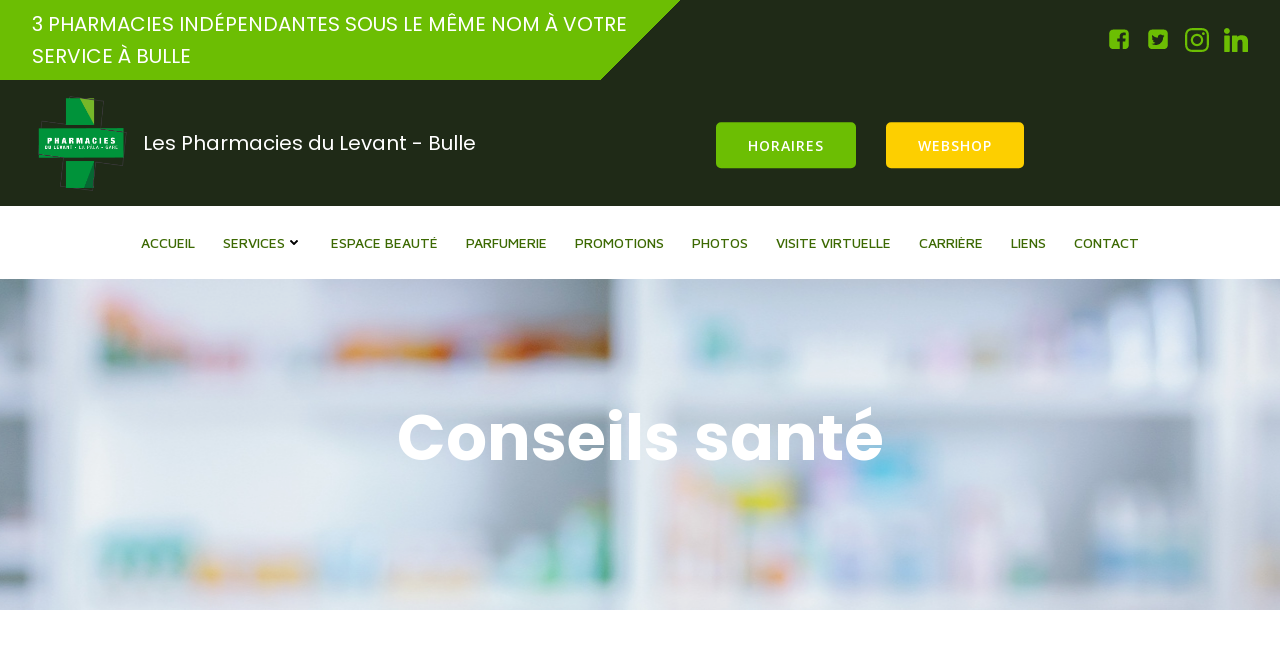

--- FILE ---
content_type: text/html; charset=UTF-8
request_url: https://www.pharmacie-du-levant.ch/conseils-sante/
body_size: 23455
content:
<!DOCTYPE html>
<html lang="fr-FR">
<head>
    <meta charset="UTF-8">
    <meta name="viewport" content="width=device-width, initial-scale=1">
    <link rel="profile" href="http://gmpg.org/xfn/11">
    <meta name='robots' content='index, follow, max-image-preview:large, max-snippet:-1, max-video-preview:-1' />

	<!-- This site is optimized with the Yoast SEO plugin v18.4.1 - https://yoast.com/wordpress/plugins/seo/ -->
	<title>Conseils Santé - Les Pharmacies du Levant - Bulle</title>
	<meta name="description" content="Chaque jour nous vous proposons une promotion" />
	<link rel="canonical" href="https://www.pharmacie-du-levant.ch/conseils-sante/" />
	<meta property="og:locale" content="fr_FR" />
	<meta property="og:type" content="article" />
	<meta property="og:title" content="Conseils Santé - Les Pharmacies du Levant - Bulle" />
	<meta property="og:description" content="Chaque jour nous vous proposons une promotion" />
	<meta property="og:url" content="https://www.pharmacie-du-levant.ch/conseils-sante/" />
	<meta property="og:site_name" content="Les Pharmacies du Levant - Bulle" />
	<meta property="article:modified_time" content="2024-04-29T14:41:22+00:00" />
	<meta name="twitter:card" content="summary_large_image" />
	<meta name="twitter:label1" content="Est. reading time" />
	<meta name="twitter:data1" content="2 minutes" />
	<script type="application/ld+json" class="yoast-schema-graph">{"@context":"https://schema.org","@graph":[{"@type":"Organization","@id":"https://www.pharmacie-du-levant.ch/#organization","name":"Pharmacie du levant","url":"https://www.pharmacie-du-levant.ch/","sameAs":[],"logo":{"@type":"ImageObject","@id":"https://www.pharmacie-du-levant.ch/#logo","inLanguage":"fr-FR","url":"https://www.pharmacie-du-levant.ch/wp-content/uploads/2021/08/cropped-logo-png-fait.png","contentUrl":"https://www.pharmacie-du-levant.ch/wp-content/uploads/2021/08/cropped-logo-png-fait.png","width":512,"height":512,"caption":"Pharmacie du levant"},"image":{"@id":"https://www.pharmacie-du-levant.ch/#logo"}},{"@type":"WebSite","@id":"https://www.pharmacie-du-levant.ch/#website","url":"https://www.pharmacie-du-levant.ch/","name":"Les Pharmacies du Levant - Bulle","description":"Levant-Gare - Levant-La Pâla","publisher":{"@id":"https://www.pharmacie-du-levant.ch/#organization"},"potentialAction":[{"@type":"SearchAction","target":{"@type":"EntryPoint","urlTemplate":"https://www.pharmacie-du-levant.ch/?s={search_term_string}"},"query-input":"required name=search_term_string"}],"inLanguage":"fr-FR"},{"@type":"WebPage","@id":"https://www.pharmacie-du-levant.ch/conseils-sante/#webpage","url":"https://www.pharmacie-du-levant.ch/conseils-sante/","name":"Conseils Santé - Les Pharmacies du Levant - Bulle","isPartOf":{"@id":"https://www.pharmacie-du-levant.ch/#website"},"datePublished":"2023-05-09T09:57:33+00:00","dateModified":"2024-04-29T14:41:22+00:00","description":"Chaque jour nous vous proposons une promotion","breadcrumb":{"@id":"https://www.pharmacie-du-levant.ch/conseils-sante/#breadcrumb"},"inLanguage":"fr-FR","potentialAction":[{"@type":"ReadAction","target":["https://www.pharmacie-du-levant.ch/conseils-sante/"]}]},{"@type":"BreadcrumbList","@id":"https://www.pharmacie-du-levant.ch/conseils-sante/#breadcrumb","itemListElement":[{"@type":"ListItem","position":1,"name":"Home","item":"https://www.pharmacie-du-levant.ch/"},{"@type":"ListItem","position":2,"name":"Conseils Santé"}]}]}</script>
	<!-- / Yoast SEO plugin. -->


<link rel='dns-prefetch' href='//fonts.googleapis.com' />
<link rel='dns-prefetch' href='//s.w.org' />
<link rel="alternate" type="application/rss+xml" title="Les Pharmacies du Levant - Bulle &raquo; Flux" href="https://www.pharmacie-du-levant.ch/feed/" />
<link rel="alternate" type="application/rss+xml" title="Les Pharmacies du Levant - Bulle &raquo; Flux des commentaires" href="https://www.pharmacie-du-levant.ch/comments/feed/" />
<script type="text/javascript">
window._wpemojiSettings = {"baseUrl":"https:\/\/s.w.org\/images\/core\/emoji\/13.1.0\/72x72\/","ext":".png","svgUrl":"https:\/\/s.w.org\/images\/core\/emoji\/13.1.0\/svg\/","svgExt":".svg","source":{"concatemoji":"https:\/\/www.pharmacie-du-levant.ch\/wp-includes\/js\/wp-emoji-release.min.js?ver=5.9.2"}};
/*! This file is auto-generated */
!function(e,a,t){var n,r,o,i=a.createElement("canvas"),p=i.getContext&&i.getContext("2d");function s(e,t){var a=String.fromCharCode;p.clearRect(0,0,i.width,i.height),p.fillText(a.apply(this,e),0,0);e=i.toDataURL();return p.clearRect(0,0,i.width,i.height),p.fillText(a.apply(this,t),0,0),e===i.toDataURL()}function c(e){var t=a.createElement("script");t.src=e,t.defer=t.type="text/javascript",a.getElementsByTagName("head")[0].appendChild(t)}for(o=Array("flag","emoji"),t.supports={everything:!0,everythingExceptFlag:!0},r=0;r<o.length;r++)t.supports[o[r]]=function(e){if(!p||!p.fillText)return!1;switch(p.textBaseline="top",p.font="600 32px Arial",e){case"flag":return s([127987,65039,8205,9895,65039],[127987,65039,8203,9895,65039])?!1:!s([55356,56826,55356,56819],[55356,56826,8203,55356,56819])&&!s([55356,57332,56128,56423,56128,56418,56128,56421,56128,56430,56128,56423,56128,56447],[55356,57332,8203,56128,56423,8203,56128,56418,8203,56128,56421,8203,56128,56430,8203,56128,56423,8203,56128,56447]);case"emoji":return!s([10084,65039,8205,55357,56613],[10084,65039,8203,55357,56613])}return!1}(o[r]),t.supports.everything=t.supports.everything&&t.supports[o[r]],"flag"!==o[r]&&(t.supports.everythingExceptFlag=t.supports.everythingExceptFlag&&t.supports[o[r]]);t.supports.everythingExceptFlag=t.supports.everythingExceptFlag&&!t.supports.flag,t.DOMReady=!1,t.readyCallback=function(){t.DOMReady=!0},t.supports.everything||(n=function(){t.readyCallback()},a.addEventListener?(a.addEventListener("DOMContentLoaded",n,!1),e.addEventListener("load",n,!1)):(e.attachEvent("onload",n),a.attachEvent("onreadystatechange",function(){"complete"===a.readyState&&t.readyCallback()})),(n=t.source||{}).concatemoji?c(n.concatemoji):n.wpemoji&&n.twemoji&&(c(n.twemoji),c(n.wpemoji)))}(window,document,window._wpemojiSettings);
</script>
<style type="text/css">
img.wp-smiley,
img.emoji {
	display: inline !important;
	border: none !important;
	box-shadow: none !important;
	height: 1em !important;
	width: 1em !important;
	margin: 0 0.07em !important;
	vertical-align: -0.1em !important;
	background: none !important;
	padding: 0 !important;
}
</style>
	<link rel='stylesheet' id='extend-builder-css-css'  href='https://www.pharmacie-du-levant.ch/wp-content/plugins/colibri-page-builder-pro/extend-builder/assets/static/css/theme.css?ver=1.0.247-pro' type='text/css' media='all' />
<style id='extend-builder-css-inline-css' type='text/css'>
/* page css */
/* part css : theme-shapes */
.colibri-shape-circles {
background-image:url('https://www.pharmacie-du-levant.ch/wp-content/themes/colibri-wp/resources/images/header-shapes/circles.png')
}
.colibri-shape-10degree-stripes {
background-image:url('https://www.pharmacie-du-levant.ch/wp-content/themes/colibri-wp/resources/images/header-shapes/10degree-stripes.png')
}
.colibri-shape-rounded-squares-blue {
background-image:url('https://www.pharmacie-du-levant.ch/wp-content/themes/colibri-wp/resources/images/header-shapes/rounded-squares-blue.png')
}
.colibri-shape-many-rounded-squares-blue {
background-image:url('https://www.pharmacie-du-levant.ch/wp-content/themes/colibri-wp/resources/images/header-shapes/many-rounded-squares-blue.png')
}
.colibri-shape-two-circles {
background-image:url('https://www.pharmacie-du-levant.ch/wp-content/themes/colibri-wp/resources/images/header-shapes/two-circles.png')
}
.colibri-shape-circles-2 {
background-image:url('https://www.pharmacie-du-levant.ch/wp-content/themes/colibri-wp/resources/images/header-shapes/circles-2.png')
}
.colibri-shape-circles-3 {
background-image:url('https://www.pharmacie-du-levant.ch/wp-content/themes/colibri-wp/resources/images/header-shapes/circles-3.png')
}
.colibri-shape-circles-gradient {
background-image:url('https://www.pharmacie-du-levant.ch/wp-content/themes/colibri-wp/resources/images/header-shapes/circles-gradient.png')
}
.colibri-shape-circles-white-gradient {
background-image:url('https://www.pharmacie-du-levant.ch/wp-content/themes/colibri-wp/resources/images/header-shapes/circles-white-gradient.png')
}
.colibri-shape-waves {
background-image:url('https://www.pharmacie-du-levant.ch/wp-content/themes/colibri-wp/resources/images/header-shapes/waves.png')
}
.colibri-shape-waves-inverted {
background-image:url('https://www.pharmacie-du-levant.ch/wp-content/themes/colibri-wp/resources/images/header-shapes/waves-inverted.png')
}
.colibri-shape-dots {
background-image:url('https://www.pharmacie-du-levant.ch/wp-content/themes/colibri-wp/resources/images/header-shapes/dots.png')
}
.colibri-shape-left-tilted-lines {
background-image:url('https://www.pharmacie-du-levant.ch/wp-content/themes/colibri-wp/resources/images/header-shapes/left-tilted-lines.png')
}
.colibri-shape-right-tilted-lines {
background-image:url('https://www.pharmacie-du-levant.ch/wp-content/themes/colibri-wp/resources/images/header-shapes/right-tilted-lines.png')
}
.colibri-shape-right-tilted-strips {
background-image:url('https://www.pharmacie-du-levant.ch/wp-content/themes/colibri-wp/resources/images/header-shapes/right-tilted-strips.png')
}
/* part css : theme */

.h-y-container > *:not(:last-child), .h-x-container-inner > * {
  margin-bottom: 20px;
}
.h-x-container-inner, .h-column__content > .h-x-container > *:last-child {
  margin-bottom: -20px;
}
.h-x-container-inner > * {
  padding-left: 10px;
  padding-right: 10px;
}
.h-x-container-inner {
  margin-left: -10px;
  margin-right: -10px;
}
[class*=style-], [class*=local-style-], .h-global-transition, .h-global-transition-all, .h-global-transition-all * {
  transition-duration: 0.5s;
}
.wp-block-button .wp-block-button__link:not(.has-background),.wp-block-file .wp-block-file__button {
  background-color: rgb(108, 190, 3);
  background-image: none;
}
.wp-block-button .wp-block-button__link:not(.has-background):hover,.wp-block-button .wp-block-button__link:not(.has-background):focus,.wp-block-button .wp-block-button__link:not(.has-background):active,.wp-block-file .wp-block-file__button:hover,.wp-block-file .wp-block-file__button:focus,.wp-block-file .wp-block-file__button:active {
  background-color: rgb(60, 105, 2);
  background-image: none;
}
.wp-block-button.is-style-outline .wp-block-button__link:not(.has-background) {
  color: rgb(108, 190, 3);
  background-color: transparent;
  background-image: none;
  border-top-width: 2px;
  border-top-color: rgb(108, 190, 3);
  border-top-style: solid;
  border-right-width: 2px;
  border-right-color: rgb(108, 190, 3);
  border-right-style: solid;
  border-bottom-width: 2px;
  border-bottom-color: rgb(108, 190, 3);
  border-bottom-style: solid;
  border-left-width: 2px;
  border-left-color: rgb(108, 190, 3);
  border-left-style: solid;
}
.wp-block-button.is-style-outline .wp-block-button__link:not(.has-background):hover,.wp-block-button.is-style-outline .wp-block-button__link:not(.has-background):focus,.wp-block-button.is-style-outline .wp-block-button__link:not(.has-background):active {
  color: #fff;
  background-color: rgb(108, 190, 3);
  background-image: none;
}
.has-background-color,*[class^="wp-block-"].is-style-solid-color {
  background-color: rgb(108, 190, 3);
  background-image: none;
}
.has-colibri-color-1-background-color {
  background-color: rgb(108, 190, 3);
  background-image: none;
}
.wp-block-button .wp-block-button__link.has-colibri-color-1-background-color {
  background-color: rgb(108, 190, 3);
  background-image: none;
}
.wp-block-button .wp-block-button__link.has-colibri-color-1-background-color:hover,.wp-block-button .wp-block-button__link.has-colibri-color-1-background-color:focus,.wp-block-button .wp-block-button__link.has-colibri-color-1-background-color:active {
  background-color: rgb(60, 105, 2);
  background-image: none;
}
.wp-block-button.is-style-outline .wp-block-button__link.has-colibri-color-1-background-color {
  color: rgb(108, 190, 3);
  background-color: transparent;
  background-image: none;
  border-top-width: 2px;
  border-top-color: rgb(108, 190, 3);
  border-top-style: solid;
  border-right-width: 2px;
  border-right-color: rgb(108, 190, 3);
  border-right-style: solid;
  border-bottom-width: 2px;
  border-bottom-color: rgb(108, 190, 3);
  border-bottom-style: solid;
  border-left-width: 2px;
  border-left-color: rgb(108, 190, 3);
  border-left-style: solid;
}
.wp-block-button.is-style-outline .wp-block-button__link.has-colibri-color-1-background-color:hover,.wp-block-button.is-style-outline .wp-block-button__link.has-colibri-color-1-background-color:focus,.wp-block-button.is-style-outline .wp-block-button__link.has-colibri-color-1-background-color:active {
  color: #fff;
  background-color: rgb(108, 190, 3);
  background-image: none;
}
*[class^="wp-block-"].has-colibri-color-1-background-color,*[class^="wp-block-"] .has-colibri-color-1-background-color,*[class^="wp-block-"].is-style-solid-color.has-colibri-color-1-color,*[class^="wp-block-"].is-style-solid-color blockquote.has-colibri-color-1-color,*[class^="wp-block-"].is-style-solid-color blockquote.has-colibri-color-1-color p {
  background-color: rgb(108, 190, 3);
  background-image: none;
}
.has-colibri-color-1-color {
  color: rgb(108, 190, 3);
}
.has-colibri-color-2-background-color {
  background-color: rgb(253, 207, 0);
  background-image: none;
}
.wp-block-button .wp-block-button__link.has-colibri-color-2-background-color {
  background-color: rgb(253, 207, 0);
  background-image: none;
}
.wp-block-button .wp-block-button__link.has-colibri-color-2-background-color:hover,.wp-block-button .wp-block-button__link.has-colibri-color-2-background-color:focus,.wp-block-button .wp-block-button__link.has-colibri-color-2-background-color:active {
  background-color: rgb(168, 137, 0);
  background-image: none;
}
.wp-block-button.is-style-outline .wp-block-button__link.has-colibri-color-2-background-color {
  color: rgb(253, 207, 0);
  background-color: transparent;
  background-image: none;
  border-top-width: 2px;
  border-top-color: rgb(253, 207, 0);
  border-top-style: solid;
  border-right-width: 2px;
  border-right-color: rgb(253, 207, 0);
  border-right-style: solid;
  border-bottom-width: 2px;
  border-bottom-color: rgb(253, 207, 0);
  border-bottom-style: solid;
  border-left-width: 2px;
  border-left-color: rgb(253, 207, 0);
  border-left-style: solid;
}
.wp-block-button.is-style-outline .wp-block-button__link.has-colibri-color-2-background-color:hover,.wp-block-button.is-style-outline .wp-block-button__link.has-colibri-color-2-background-color:focus,.wp-block-button.is-style-outline .wp-block-button__link.has-colibri-color-2-background-color:active {
  color: #fff;
  background-color: rgb(253, 207, 0);
  background-image: none;
}
*[class^="wp-block-"].has-colibri-color-2-background-color,*[class^="wp-block-"] .has-colibri-color-2-background-color,*[class^="wp-block-"].is-style-solid-color.has-colibri-color-2-color,*[class^="wp-block-"].is-style-solid-color blockquote.has-colibri-color-2-color,*[class^="wp-block-"].is-style-solid-color blockquote.has-colibri-color-2-color p {
  background-color: rgb(253, 207, 0);
  background-image: none;
}
.has-colibri-color-2-color {
  color: rgb(253, 207, 0);
}
.has-colibri-color-3-background-color {
  background-color: rgb(246, 243, 236);
  background-image: none;
}
.wp-block-button .wp-block-button__link.has-colibri-color-3-background-color {
  background-color: rgb(246, 243, 236);
  background-image: none;
}
.wp-block-button .wp-block-button__link.has-colibri-color-3-background-color:hover,.wp-block-button .wp-block-button__link.has-colibri-color-3-background-color:focus,.wp-block-button .wp-block-button__link.has-colibri-color-3-background-color:active {
  background-color: rgb(161, 159, 154);
  background-image: none;
}
.wp-block-button.is-style-outline .wp-block-button__link.has-colibri-color-3-background-color {
  color: rgb(246, 243, 236);
  background-color: transparent;
  background-image: none;
  border-top-width: 2px;
  border-top-color: rgb(246, 243, 236);
  border-top-style: solid;
  border-right-width: 2px;
  border-right-color: rgb(246, 243, 236);
  border-right-style: solid;
  border-bottom-width: 2px;
  border-bottom-color: rgb(246, 243, 236);
  border-bottom-style: solid;
  border-left-width: 2px;
  border-left-color: rgb(246, 243, 236);
  border-left-style: solid;
}
.wp-block-button.is-style-outline .wp-block-button__link.has-colibri-color-3-background-color:hover,.wp-block-button.is-style-outline .wp-block-button__link.has-colibri-color-3-background-color:focus,.wp-block-button.is-style-outline .wp-block-button__link.has-colibri-color-3-background-color:active {
  color: #fff;
  background-color: rgb(246, 243, 236);
  background-image: none;
}
*[class^="wp-block-"].has-colibri-color-3-background-color,*[class^="wp-block-"] .has-colibri-color-3-background-color,*[class^="wp-block-"].is-style-solid-color.has-colibri-color-3-color,*[class^="wp-block-"].is-style-solid-color blockquote.has-colibri-color-3-color,*[class^="wp-block-"].is-style-solid-color blockquote.has-colibri-color-3-color p {
  background-color: rgb(246, 243, 236);
  background-image: none;
}
.has-colibri-color-3-color {
  color: rgb(246, 243, 236);
}
.has-colibri-color-4-background-color {
  background-color: rgb(72, 59, 51);
  background-image: none;
}
.wp-block-button .wp-block-button__link.has-colibri-color-4-background-color {
  background-color: rgb(72, 59, 51);
  background-image: none;
}
.wp-block-button .wp-block-button__link.has-colibri-color-4-background-color:hover,.wp-block-button .wp-block-button__link.has-colibri-color-4-background-color:focus,.wp-block-button .wp-block-button__link.has-colibri-color-4-background-color:active {
  background-color: rgb(72, 44, 27);
  background-image: none;
}
.wp-block-button.is-style-outline .wp-block-button__link.has-colibri-color-4-background-color {
  color: rgb(72, 59, 51);
  background-color: transparent;
  background-image: none;
  border-top-width: 2px;
  border-top-color: rgb(72, 59, 51);
  border-top-style: solid;
  border-right-width: 2px;
  border-right-color: rgb(72, 59, 51);
  border-right-style: solid;
  border-bottom-width: 2px;
  border-bottom-color: rgb(72, 59, 51);
  border-bottom-style: solid;
  border-left-width: 2px;
  border-left-color: rgb(72, 59, 51);
  border-left-style: solid;
}
.wp-block-button.is-style-outline .wp-block-button__link.has-colibri-color-4-background-color:hover,.wp-block-button.is-style-outline .wp-block-button__link.has-colibri-color-4-background-color:focus,.wp-block-button.is-style-outline .wp-block-button__link.has-colibri-color-4-background-color:active {
  color: #fff;
  background-color: rgb(72, 59, 51);
  background-image: none;
}
*[class^="wp-block-"].has-colibri-color-4-background-color,*[class^="wp-block-"] .has-colibri-color-4-background-color,*[class^="wp-block-"].is-style-solid-color.has-colibri-color-4-color,*[class^="wp-block-"].is-style-solid-color blockquote.has-colibri-color-4-color,*[class^="wp-block-"].is-style-solid-color blockquote.has-colibri-color-4-color p {
  background-color: rgb(72, 59, 51);
  background-image: none;
}
.has-colibri-color-4-color {
  color: rgb(72, 59, 51);
}
.has-colibri-color-5-background-color {
  background-color: #FFFFFF;
  background-image: none;
}
.wp-block-button .wp-block-button__link.has-colibri-color-5-background-color {
  background-color: #FFFFFF;
  background-image: none;
}
.wp-block-button .wp-block-button__link.has-colibri-color-5-background-color:hover,.wp-block-button .wp-block-button__link.has-colibri-color-5-background-color:focus,.wp-block-button .wp-block-button__link.has-colibri-color-5-background-color:active {
  background-color: rgb(102, 102, 102);
  background-image: none;
}
.wp-block-button.is-style-outline .wp-block-button__link.has-colibri-color-5-background-color {
  color: #FFFFFF;
  background-color: transparent;
  background-image: none;
  border-top-width: 2px;
  border-top-color: #FFFFFF;
  border-top-style: solid;
  border-right-width: 2px;
  border-right-color: #FFFFFF;
  border-right-style: solid;
  border-bottom-width: 2px;
  border-bottom-color: #FFFFFF;
  border-bottom-style: solid;
  border-left-width: 2px;
  border-left-color: #FFFFFF;
  border-left-style: solid;
}
.wp-block-button.is-style-outline .wp-block-button__link.has-colibri-color-5-background-color:hover,.wp-block-button.is-style-outline .wp-block-button__link.has-colibri-color-5-background-color:focus,.wp-block-button.is-style-outline .wp-block-button__link.has-colibri-color-5-background-color:active {
  color: #fff;
  background-color: #FFFFFF;
  background-image: none;
}
*[class^="wp-block-"].has-colibri-color-5-background-color,*[class^="wp-block-"] .has-colibri-color-5-background-color,*[class^="wp-block-"].is-style-solid-color.has-colibri-color-5-color,*[class^="wp-block-"].is-style-solid-color blockquote.has-colibri-color-5-color,*[class^="wp-block-"].is-style-solid-color blockquote.has-colibri-color-5-color p {
  background-color: #FFFFFF;
  background-image: none;
}
.has-colibri-color-5-color {
  color: #FFFFFF;
}
.has-colibri-color-6-background-color {
  background-color: rgb(31, 42, 23);
  background-image: none;
}
.wp-block-button .wp-block-button__link.has-colibri-color-6-background-color {
  background-color: rgb(31, 42, 23);
  background-image: none;
}
.wp-block-button .wp-block-button__link.has-colibri-color-6-background-color:hover,.wp-block-button .wp-block-button__link.has-colibri-color-6-background-color:focus,.wp-block-button .wp-block-button__link.has-colibri-color-6-background-color:active {
  background-color: rgb(31, 42, 23);
  background-image: none;
}
.wp-block-button.is-style-outline .wp-block-button__link.has-colibri-color-6-background-color {
  color: rgb(31, 42, 23);
  background-color: transparent;
  background-image: none;
  border-top-width: 2px;
  border-top-color: rgb(31, 42, 23);
  border-top-style: solid;
  border-right-width: 2px;
  border-right-color: rgb(31, 42, 23);
  border-right-style: solid;
  border-bottom-width: 2px;
  border-bottom-color: rgb(31, 42, 23);
  border-bottom-style: solid;
  border-left-width: 2px;
  border-left-color: rgb(31, 42, 23);
  border-left-style: solid;
}
.wp-block-button.is-style-outline .wp-block-button__link.has-colibri-color-6-background-color:hover,.wp-block-button.is-style-outline .wp-block-button__link.has-colibri-color-6-background-color:focus,.wp-block-button.is-style-outline .wp-block-button__link.has-colibri-color-6-background-color:active {
  color: #fff;
  background-color: rgb(31, 42, 23);
  background-image: none;
}
*[class^="wp-block-"].has-colibri-color-6-background-color,*[class^="wp-block-"] .has-colibri-color-6-background-color,*[class^="wp-block-"].is-style-solid-color.has-colibri-color-6-color,*[class^="wp-block-"].is-style-solid-color blockquote.has-colibri-color-6-color,*[class^="wp-block-"].is-style-solid-color blockquote.has-colibri-color-6-color p {
  background-color: rgb(31, 42, 23);
  background-image: none;
}
.has-colibri-color-6-color {
  color: rgb(31, 42, 23);
}
#colibri .woocommerce-store-notice,#colibri.woocommerce .content .h-section input[type=submit],#colibri.woocommerce-page  .content .h-section  input[type=button],#colibri.woocommerce .content .h-section  input[type=button],#colibri.woocommerce-page  .content .h-section .button,#colibri.woocommerce .content .h-section .button,#colibri.woocommerce-page  .content .h-section  a.button,#colibri.woocommerce .content .h-section  a.button,#colibri.woocommerce-page  .content .h-section button.button,#colibri.woocommerce .content .h-section button.button,#colibri.woocommerce-page  .content .h-section input.button,#colibri.woocommerce .content .h-section input.button,#colibri.woocommerce-page  .content .h-section input#submit,#colibri.woocommerce .content .h-section input#submit,#colibri.woocommerce-page  .content .h-section a.added_to_cart,#colibri.woocommerce .content .h-section a.added_to_cart,#colibri.woocommerce-page  .content .h-section .ui-slider-range,#colibri.woocommerce .content .h-section .ui-slider-range,#colibri.woocommerce-page  .content .h-section .ui-slider-handle,#colibri.woocommerce .content .h-section .ui-slider-handle {
  background-color: rgb(108, 190, 3);
  background-image: none;
  border-top-width: 0px;
  border-top-color: rgb(108, 190, 3);
  border-top-style: solid;
  border-right-width: 0px;
  border-right-color: rgb(108, 190, 3);
  border-right-style: solid;
  border-bottom-width: 0px;
  border-bottom-color: rgb(108, 190, 3);
  border-bottom-style: solid;
  border-left-width: 0px;
  border-left-color: rgb(108, 190, 3);
  border-left-style: solid;
}
#colibri .woocommerce-store-notice:hover,#colibri .woocommerce-store-notice:focus,#colibri .woocommerce-store-notice:active,#colibri.woocommerce .content .h-section input[type=submit]:hover,#colibri.woocommerce .content .h-section input[type=submit]:focus,#colibri.woocommerce .content .h-section input[type=submit]:active,#colibri.woocommerce-page  .content .h-section  input[type=button]:hover,#colibri.woocommerce-page  .content .h-section  input[type=button]:focus,#colibri.woocommerce-page  .content .h-section  input[type=button]:active,#colibri.woocommerce .content .h-section  input[type=button]:hover,#colibri.woocommerce .content .h-section  input[type=button]:focus,#colibri.woocommerce .content .h-section  input[type=button]:active,#colibri.woocommerce-page  .content .h-section .button:hover,#colibri.woocommerce-page  .content .h-section .button:focus,#colibri.woocommerce-page  .content .h-section .button:active,#colibri.woocommerce .content .h-section .button:hover,#colibri.woocommerce .content .h-section .button:focus,#colibri.woocommerce .content .h-section .button:active,#colibri.woocommerce-page  .content .h-section  a.button:hover,#colibri.woocommerce-page  .content .h-section  a.button:focus,#colibri.woocommerce-page  .content .h-section  a.button:active,#colibri.woocommerce .content .h-section  a.button:hover,#colibri.woocommerce .content .h-section  a.button:focus,#colibri.woocommerce .content .h-section  a.button:active,#colibri.woocommerce-page  .content .h-section button.button:hover,#colibri.woocommerce-page  .content .h-section button.button:focus,#colibri.woocommerce-page  .content .h-section button.button:active,#colibri.woocommerce .content .h-section button.button:hover,#colibri.woocommerce .content .h-section button.button:focus,#colibri.woocommerce .content .h-section button.button:active,#colibri.woocommerce-page  .content .h-section input.button:hover,#colibri.woocommerce-page  .content .h-section input.button:focus,#colibri.woocommerce-page  .content .h-section input.button:active,#colibri.woocommerce .content .h-section input.button:hover,#colibri.woocommerce .content .h-section input.button:focus,#colibri.woocommerce .content .h-section input.button:active,#colibri.woocommerce-page  .content .h-section input#submit:hover,#colibri.woocommerce-page  .content .h-section input#submit:focus,#colibri.woocommerce-page  .content .h-section input#submit:active,#colibri.woocommerce .content .h-section input#submit:hover,#colibri.woocommerce .content .h-section input#submit:focus,#colibri.woocommerce .content .h-section input#submit:active,#colibri.woocommerce-page  .content .h-section a.added_to_cart:hover,#colibri.woocommerce-page  .content .h-section a.added_to_cart:focus,#colibri.woocommerce-page  .content .h-section a.added_to_cart:active,#colibri.woocommerce .content .h-section a.added_to_cart:hover,#colibri.woocommerce .content .h-section a.added_to_cart:focus,#colibri.woocommerce .content .h-section a.added_to_cart:active,#colibri.woocommerce-page  .content .h-section .ui-slider-range:hover,#colibri.woocommerce-page  .content .h-section .ui-slider-range:focus,#colibri.woocommerce-page  .content .h-section .ui-slider-range:active,#colibri.woocommerce .content .h-section .ui-slider-range:hover,#colibri.woocommerce .content .h-section .ui-slider-range:focus,#colibri.woocommerce .content .h-section .ui-slider-range:active,#colibri.woocommerce-page  .content .h-section .ui-slider-handle:hover,#colibri.woocommerce-page  .content .h-section .ui-slider-handle:focus,#colibri.woocommerce-page  .content .h-section .ui-slider-handle:active,#colibri.woocommerce .content .h-section .ui-slider-handle:hover,#colibri.woocommerce .content .h-section .ui-slider-handle:focus,#colibri.woocommerce .content .h-section .ui-slider-handle:active {
  background-color: rgb(60, 105, 2);
  background-image: none;
  border-top-width: 0px;
  border-top-color: rgb(60, 105, 2);
  border-top-style: solid;
  border-right-width: 0px;
  border-right-color: rgb(60, 105, 2);
  border-right-style: solid;
  border-bottom-width: 0px;
  border-bottom-color: rgb(60, 105, 2);
  border-bottom-style: solid;
  border-left-width: 0px;
  border-left-color: rgb(60, 105, 2);
  border-left-style: solid;
}
#colibri.woocommerce-page  .content .h-section .star-rating::before,#colibri.woocommerce .content .h-section .star-rating::before,#colibri.woocommerce-page  .content .h-section .star-rating span::before,#colibri.woocommerce .content .h-section .star-rating span::before {
  color: rgb(108, 190, 3);
}
#colibri.woocommerce-page  .content .h-section .price,#colibri.woocommerce .content .h-section .price {
  color: rgb(108, 190, 3);
}
#colibri.woocommerce-page  .content .h-section .price del,#colibri.woocommerce .content .h-section .price del {
  color: rgb(136, 190, 66);
}
#colibri.woocommerce-page  .content .h-section .onsale,#colibri.woocommerce .content .h-section .onsale {
  background-color: rgb(108, 190, 3);
  background-image: none;
}
#colibri.woocommerce-page  .content .h-section .onsale:hover,#colibri.woocommerce-page  .content .h-section .onsale:focus,#colibri.woocommerce-page  .content .h-section .onsale:active,#colibri.woocommerce .content .h-section .onsale:hover,#colibri.woocommerce .content .h-section .onsale:focus,#colibri.woocommerce .content .h-section .onsale:active {
  background-color: rgb(60, 105, 2);
  background-image: none;
}
#colibri.woocommerce ul.products li.product h2:hover {
  color: rgb(108, 190, 3);
}
#colibri.woocommerce-page  .content .h-section .woocommerce-pagination .page-numbers.current,#colibri.woocommerce .content .h-section .woocommerce-pagination .page-numbers.current,#colibri.woocommerce-page  .content .h-section .woocommerce-pagination a.page-numbers:hover,#colibri.woocommerce .content .h-section .woocommerce-pagination a.page-numbers:hover {
  background-color: rgb(108, 190, 3);
  background-image: none;
}
#colibri.woocommerce-page  .content .h-section .comment-form-rating .stars a,#colibri.woocommerce .content .h-section .comment-form-rating .stars a {
  color: rgb(108, 190, 3);
}
.h-section-global-spacing {
  padding-top: 90px;
  padding-bottom: 90px;
}
#colibri .colibri-language-switcher {
  background-color: white;
  background-image: none;
  top: 80px;
  border-top-width: 0px;
  border-top-style: none;
  border-top-left-radius: 4px;
  border-top-right-radius: 0px;
  border-right-width: 0px;
  border-right-style: none;
  border-bottom-width: 0px;
  border-bottom-style: none;
  border-bottom-left-radius: 4px;
  border-bottom-right-radius: 0px;
  border-left-width: 0px;
  border-left-style: none;
}
#colibri .colibri-language-switcher .lang-item {
  padding-top: 14px;
  padding-right: 18px;
  padding-bottom: 14px;
  padding-left: 18px;
}
body {
  font-family: Poppins;
  font-weight: 400;
  font-size: 20px;
  line-height: 1.6;
  color: rgb(102, 102, 102);
}
body a {
  font-family: Poppins;
  font-weight: 400;
  text-decoration: none;
  font-size: 1em;
  line-height: 1.5;
  color: rgb(108, 190, 3);
}
body a:hover {
  color: rgb(200, 242, 220);
}
body p {
  margin-bottom: 16px;
  font-family: Poppins;
  font-weight: 400;
  font-size: 20px;
  line-height: 1.6;
  color: rgb(102, 102, 102);
}
body .h-lead p {
  margin-bottom: 16px;
  font-family: Poppins;
  font-weight: 400;
  font-size: 1.6em;
  line-height: 1.5;
  color: rgb(39, 42, 37);
}
body blockquote p {
  margin-bottom: 16px;
  font-family: Poppins;
  font-weight: 400;
  font-size: 13px;
  line-height: 1.6;
  color: rgb(94, 127, 70);
}
body h1 {
  margin-bottom: 16px;
  font-family: Poppins;
  font-weight: 700;
  font-size: 3.2em;
  line-height: 1.26;
  color: rgb(31, 42, 23);
  text-transform: none;
}
body h2 {
  margin-bottom: 16px;
  font-family: Poppins;
  font-weight: 400;
  font-size: 2.625em;
  line-height: 1.143;
  color: rgb(31, 42, 23);
}
body h3 {
  margin-bottom: 16px;
  font-family: Poppins;
  font-weight: 400;
  font-size: 2.25em;
  line-height: 1.25;
  color: rgb(31, 42, 23);
}
body h4 {
  margin-bottom: 16px;
  font-family: Poppins;
  font-weight: 500;
  font-size: 24px;
  line-height: 1.6;
  color: rgb(31, 42, 23);
  text-transform: none;
}
body h5 {
  margin-bottom: 16px;
  font-family: Poppins;
  font-weight: 700;
  font-size: 1.125em;
  line-height: 1.55;
  color: rgb(108, 190, 3);
}
body h6 {
  margin-bottom: 16px;
  font-family: Poppins;
  font-weight: 400;
  font-size: 2.3em;
  line-height: 1.6;
  color: rgb(31, 42, 23);
}
.has-colibri-color-7-background-color {
  background-color: rgb(188, 150, 89);
  background-image: none;
}
.wp-block-button .wp-block-button__link.has-colibri-color-7-background-color {
  background-color: rgb(188, 150, 89);
  background-image: none;
}
.wp-block-button .wp-block-button__link.has-colibri-color-7-background-color:hover,.wp-block-button .wp-block-button__link.has-colibri-color-7-background-color:focus,.wp-block-button .wp-block-button__link.has-colibri-color-7-background-color:active {
  background-color: rgb(103, 82, 49);
  background-image: none;
}
.wp-block-button.is-style-outline .wp-block-button__link.has-colibri-color-7-background-color {
  color: rgb(188, 150, 89);
  background-color: transparent;
  background-image: none;
  border-top-width: 2px;
  border-top-color: rgb(188, 150, 89);
  border-top-style: solid;
  border-right-width: 2px;
  border-right-color: rgb(188, 150, 89);
  border-right-style: solid;
  border-bottom-width: 2px;
  border-bottom-color: rgb(188, 150, 89);
  border-bottom-style: solid;
  border-left-width: 2px;
  border-left-color: rgb(188, 150, 89);
  border-left-style: solid;
}
.wp-block-button.is-style-outline .wp-block-button__link.has-colibri-color-7-background-color:hover,.wp-block-button.is-style-outline .wp-block-button__link.has-colibri-color-7-background-color:focus,.wp-block-button.is-style-outline .wp-block-button__link.has-colibri-color-7-background-color:active {
  color: #fff;
  background-color: rgb(188, 150, 89);
  background-image: none;
}
*[class^="wp-block-"].has-colibri-color-7-background-color,*[class^="wp-block-"] .has-colibri-color-7-background-color,*[class^="wp-block-"].is-style-solid-color.has-colibri-color-7-color,*[class^="wp-block-"].is-style-solid-color blockquote.has-colibri-color-7-color,*[class^="wp-block-"].is-style-solid-color blockquote.has-colibri-color-7-color p {
  background-color: rgb(188, 150, 89);
  background-image: none;
}
.has-colibri-color-7-color {
  color: rgb(188, 150, 89);
}
.has-colibri-color-8-background-color {
  background-image: none;
}
.wp-block-button .wp-block-button__link.has-colibri-color-8-background-color {
  background-image: none;
}
.wp-block-button .wp-block-button__link.has-colibri-color-8-background-color:hover,.wp-block-button .wp-block-button__link.has-colibri-color-8-background-color:focus,.wp-block-button .wp-block-button__link.has-colibri-color-8-background-color:active {
  background-color: rgb(51, 51, 51);
  background-image: none;
}
.wp-block-button.is-style-outline .wp-block-button__link.has-colibri-color-8-background-color {
  background-color: transparent;
  background-image: none;
  border-top-width: 2px;
  border-top-style: solid;
  border-right-width: 2px;
  border-right-style: solid;
  border-bottom-width: 2px;
  border-bottom-style: solid;
  border-left-width: 2px;
  border-left-style: solid;
}
.wp-block-button.is-style-outline .wp-block-button__link.has-colibri-color-8-background-color:hover,.wp-block-button.is-style-outline .wp-block-button__link.has-colibri-color-8-background-color:focus,.wp-block-button.is-style-outline .wp-block-button__link.has-colibri-color-8-background-color:active {
  color: #fff;
  background-image: none;
}
*[class^="wp-block-"].has-colibri-color-8-background-color,*[class^="wp-block-"] .has-colibri-color-8-background-color,*[class^="wp-block-"].is-style-solid-color.has-colibri-color-8-color,*[class^="wp-block-"].is-style-solid-color blockquote.has-colibri-color-8-color,*[class^="wp-block-"].is-style-solid-color blockquote.has-colibri-color-8-color p {
  background-image: none;
}
 .content.colibri-main-content-single .main-section .colibri-sidebar.blog-sidebar-right,.content.colibri-main-content-archive .main-section .colibri-sidebar.blog-sidebar-right {
  width: 16px ;
  flex: 0 0 auto;
  -ms-flex: 0 0 auto;
  max-width: 16ch;
}


@media (min-width: 768px) and (max-width: 1023px){
.h-section-global-spacing {
  padding-top: 60px;
  padding-bottom: 60px;
}

}

@media (max-width: 767px){
.h-section-global-spacing {
  padding-top: 30px;
  padding-bottom: 30px;
}
 .content.colibri-main-content-single .main-section .colibri-sidebar.blog-sidebar-right,.content.colibri-main-content-archive .main-section .colibri-sidebar.blog-sidebar-right {
  width: 0px ;
  flex: 0 0 auto;
  -ms-flex: 0 0 auto;
  max-width: 0ch;
}

}
/* part css : page */
#colibri .style-2018 {
  height: auto;
  min-height: unset;
  background-position: 49.40318202409452% 100%;
  background-size: auto;
  background-image: url("https://www.pharmacie-du-levant.ch/wp-content/uploads/2021/09/shutterstock_2034905894-1920x450-1.jpg");
  background-attachment: scroll;
  background-repeat: no-repeat;
  padding-top: 89px;
  padding-bottom: 102px;
}
#colibri .style-2020 {
  text-align: center;
  height: auto;
  min-height: unset;
}
#colibri .style-2021 p,#colibri .style-2021  h1,#colibri .style-2021  h2,#colibri .style-2021  h3,#colibri .style-2021  h4,#colibri .style-2021  h5,#colibri .style-2021  h6 {
  color: #FFFFFF;
}
#colibri .style-2021 .text-wrapper-fancy svg path {
  stroke: #000000;
  stroke-linejoin: initial;
  stroke-linecap: initial;
  stroke-width: 8px;
}
#colibri .style-2022 {
  min-height: 773.9973754882812px;
}
#colibri .style-2026 {
  text-align: left;
  height: auto;
  min-height: unset;
  background-color: #FFFFFF;
  background-image: none;
  padding-top: 15%;
  padding-right: 11%;
  padding-bottom: 15%;
  padding-left: 11%;
  transform: translateX(-6%) translateY(0%);
  transform-origin: center center 0px;
  box-shadow: 0px 5px 15px 2px rgba(0, 0, 0, 0.15) ;
  border-top-width: 0px;
  border-top-style: none;
  border-top-left-radius: 5px;
  border-top-right-radius: 5px;
  border-right-width: 0px;
  border-right-style: none;
  border-bottom-width: 0px;
  border-bottom-style: none;
  border-bottom-left-radius: 5px;
  border-bottom-right-radius: 5px;
  border-left-width: 0px;
  border-left-style: none;
}
#colibri .style-2027 .text-wrapper-fancy svg path {
  stroke: #000000;
  stroke-linejoin: initial;
  stroke-linecap: initial;
  stroke-width: 8px;
}
#colibri .style-2028 p,#colibri .style-2028  h1,#colibri .style-2028  h2,#colibri .style-2028  h3,#colibri .style-2028  h4,#colibri .style-2028  h5,#colibri .style-2028  h6 {
  text-align: left;
  font-weight: 300;
  font-size: 1.1em;
}
#colibri .style-2028 .text-wrapper-fancy svg path {
  stroke: #000000;
  stroke-linejoin: initial;
  stroke-linecap: initial;
  stroke-width: 8px;
}
#colibri .style-2031 {
  height: auto;
  min-height: unset;
  background-color: rgb(108, 190, 3);
  background-image: none;
  padding-top: 40px;
}
#colibri .style-2032 {
  padding-right: 10%;
  padding-left: 10%;
}
#colibri .style-2033 {
  text-align: center;
  height: auto;
  min-height: unset;
  background-color: #FFFFFF;
  background-image: none;
  border-top-width: 1px;
  border-top-color: rgb(108, 190, 3);
  border-top-style: solid;
  border-top-left-radius: 5px;
  border-top-right-radius: 5px;
  border-right-width: 1px;
  border-right-color: rgb(108, 190, 3);
  border-right-style: solid;
  border-bottom-width: 1px;
  border-bottom-color: rgb(108, 190, 3);
  border-bottom-style: solid;
  border-bottom-left-radius: 5px;
  border-bottom-right-radius: 5px;
  border-left-width: 1px;
  border-left-color: rgb(108, 190, 3);
  border-left-style: solid;
  transition-duration: 0.5s;
}
#colibri .style-2033:hover {
  border-top-left-radius: 15px;
  border-top-right-radius: 15px;
  border-bottom-left-radius: 15px;
  border-bottom-right-radius: 15px;
  z-index: 2;
  box-shadow: none;
}
#colibri .style-2034-icon {
  fill: rgb(31, 42, 23);
  width: 50px ;
  height: 50px;
}
#colibri .style-2035 p,#colibri .style-2035  h1,#colibri .style-2035  h2,#colibri .style-2035  h3,#colibri .style-2035  h4,#colibri .style-2035  h5,#colibri .style-2035  h6 {
  color: rgb(31, 42, 23);
}
#colibri .style-2035 .text-wrapper-fancy svg path {
  stroke: #000000;
  stroke-linejoin: initial;
  stroke-linecap: initial;
  stroke-width: 8px;
}
#colibri .style-2036 ol {
  list-style-type: decimal;
}
#colibri .style-2036 ul {
  list-style-type: disc;
}
#colibri .style-2038 {
  text-align: center;
  height: auto;
  min-height: unset;
}
#colibri .style-2039 {
  font-size: 12px;
}
#colibri .style-2039 p {
  font-size: 12px;
}
#colibri .style-2039 ol {
  list-style-type: decimal;
}
#colibri .style-2039 ul {
  list-style-type: disc;
}
#colibri .style-2041 {
  text-align: center;
  height: auto;
  min-height: unset;
  color: #FFFFFF;
}
#colibri .style-2041 h1 {
  color: #FFFFFF;
}
#colibri .style-2041 h2 {
  color: #FFFFFF;
}
#colibri .style-2041 h3 {
  color: #FFFFFF;
}
#colibri .style-2041 h4 {
  color: #FFFFFF;
}
#colibri .style-2041 h5 {
  color: #FFFFFF;
}
#colibri .style-2041 h6 {
  color: #FFFFFF;
}
#colibri .style-2041 p {
  color: #FFFFFF;
}
#colibri .style-2042 .text-wrapper-fancy svg path {
  stroke: #000000;
  stroke-linejoin: initial;
  stroke-linecap: initial;
  stroke-width: 8px;
}
#colibri .style-local-6279-c4-outer {
  width: 100% ;
  flex: 0 0 auto;
  -ms-flex: 0 0 auto;
}
#colibri .style-local-6279-c8-outer {
  width: 68% ;
  flex: 0 0 auto;
  -ms-flex: 0 0 auto;
}
#colibri .style-local-6279-c38-outer {
  width: 47.04% ;
  flex: 0 0 auto;
  -ms-flex: 0 0 auto;
}
#colibri .style-local-6279-c41-outer {
  width: 80% ;
  flex: 0 0 auto;
  -ms-flex: 0 0 auto;
}
#colibri .style-7 {
  text-align: center;
  height: auto;
  min-height: unset;
}
#colibri .style-11-image {
  max-height: 100px;
}
#colibri .style-11 a,#colibri .style-11  .logo-text {
  color: #ffffff;
  text-decoration: none;
}
#colibri .style-11 .logo-text {
  margin-left: 11px;
}
#colibri .h-navigation_sticky .style-11-image,#colibri .h-navigation_sticky.style-11-image {
  max-height: 70px;
}
#colibri .h-navigation_sticky .style-11 a,#colibri .h-navigation_sticky .style-11  .logo-text,#colibri .h-navigation_sticky.style-11 a,#colibri .h-navigation_sticky.style-11  .logo-text {
  color: #000000;
  text-decoration: none;
}
#colibri .style-13 {
  text-align: center;
  height: auto;
  min-height: unset;
}
#colibri .style-14 >  div > .colibri-menu-container > ul.colibri-menu {
  justify-content: center;
}
#colibri .style-14 >  div > .colibri-menu-container > ul.colibri-menu > li {
  margin-top: 0px;
  margin-right: 14px;
  margin-bottom: 0px;
  margin-left: 14px;
  padding-top: 10px;
  padding-right: 0px;
  padding-bottom: 10px;
  padding-left: 0px;
}
#colibri .style-14 >  div > .colibri-menu-container > ul.colibri-menu > li.current_page_item,#colibri .style-14  >  div > .colibri-menu-container > ul.colibri-menu > li.current_page_item:hover {
  margin-top: 0px;
  margin-right: 14px;
  margin-bottom: 0px;
  margin-left: 14px;
  padding-top: 10px;
  padding-right: 0px;
  padding-bottom: 10px;
  padding-left: 0px;
}
#colibri .style-14 >  div > .colibri-menu-container > ul.colibri-menu > li > a {
  font-family: Maven Pro;
  font-weight: 500;
  text-transform: uppercase;
  font-size: 14px;
  line-height: 1.5em;
  letter-spacing: 0px;
  color: rgb(60, 105, 2);
}
#colibri .style-14  >  div > .colibri-menu-container > ul.colibri-menu > li.hover  > a {
  color: rgb(108, 190, 3);
}
#colibri .style-14  >  div > .colibri-menu-container > ul.colibri-menu > li:hover > a,#colibri .style-14  >  div > .colibri-menu-container > ul.colibri-menu > li.hover  > a {
  color: rgb(108, 190, 3);
}
#colibri .style-14  >  div > .colibri-menu-container > ul.colibri-menu > li.current_page_item > a,#colibri .style-14  >  div > .colibri-menu-container > ul.colibri-menu > li.current_page_item > a:hover {
  font-family: Maven Pro;
  font-weight: 500;
  text-transform: uppercase;
  font-size: 14px;
  line-height: 1.5em;
  letter-spacing: 0px;
  color: rgb(108, 190, 3);
}
#colibri .style-14 >  div > .colibri-menu-container > ul.colibri-menu li > ul {
  background-color: #ffffff;
  background-image: none;
  margin-right: 5px;
  margin-left: 5px;
  box-shadow: 0px 0px 5px 2px rgba(0, 0, 0, 0.04) ;
}
#colibri .style-14 >  div > .colibri-menu-container > ul.colibri-menu li > ul  li {
  padding-top: 10px;
  padding-right: 20px;
  padding-bottom: 10px;
  padding-left: 20px;
  border-top-width: 0px;
  border-top-style: none;
  border-right-width: 0px;
  border-right-style: none;
  border-bottom-width: 1px;
  border-bottom-color: rgba(128,128,128,.2);
  border-bottom-style: solid;
  border-left-width: 0px;
  border-left-style: none;
  background-color: rgb(255, 255, 255);
  background-image: none;
}
#colibri .style-14  >  div > .colibri-menu-container > ul.colibri-menu li > ul > li.hover {
  background-color: rgb(108, 190, 3);
}
#colibri .style-14  >  div > .colibri-menu-container > ul.colibri-menu li > ul > li:hover,#colibri .style-14  >  div > .colibri-menu-container > ul.colibri-menu li > ul > li.hover {
  background-color: rgb(108, 190, 3);
}
#colibri .style-14 >  div > .colibri-menu-container > ul.colibri-menu li > ul li.current_page_item,#colibri .style-14  >  div > .colibri-menu-container > ul.colibri-menu li > ul > li.current_page_item:hover {
  padding-top: 10px;
  padding-right: 20px;
  padding-bottom: 10px;
  padding-left: 20px;
  border-top-width: 0px;
  border-top-style: none;
  border-right-width: 0px;
  border-right-style: none;
  border-bottom-width: 1px;
  border-bottom-color: rgba(128,128,128,.2);
  border-bottom-style: solid;
  border-left-width: 0px;
  border-left-style: none;
  background-color: rgb(108, 190, 3);
  background-image: none;
}
#colibri .style-14 >  div > .colibri-menu-container > ul.colibri-menu li > ul > li > a {
  font-size: 14px;
  color: rgb(39, 42, 37);
}
#colibri .style-14  >  div > .colibri-menu-container > ul.colibri-menu li > ul > li.hover  > a {
  color: rgb(255, 255, 255);
}
#colibri .style-14  >  div > .colibri-menu-container > ul.colibri-menu li > ul > li:hover > a,#colibri .style-14  >  div > .colibri-menu-container > ul.colibri-menu li > ul > li.hover  > a {
  color: rgb(255, 255, 255);
}
#colibri .style-14 >  div > .colibri-menu-container > ul.colibri-menu li > ul > li.current_page_item > a,#colibri .style-14  >  div > .colibri-menu-container > ul.colibri-menu li > ul > li.current_page_item > a:hover {
  font-size: 14px;
  color: rgb(255, 255, 255);
}
#colibri .style-14 >  div > .colibri-menu-container > ul.colibri-menu.bordered-active-item > li::after,#colibri .style-14 
      ul.colibri-menu.bordered-active-item > li::before {
  background-color: rgb(108, 190, 3);
  background-image: none;
  height: 3px;
}
#colibri .style-14 >  div > .colibri-menu-container > ul.colibri-menu.solid-active-item > li::after,#colibri .style-14 
      ul.colibri-menu.solid-active-item > li::before {
  background-color: white;
  background-image: none;
  border-top-width: 0px;
  border-top-style: none;
  border-top-left-radius: 0%;
  border-top-right-radius: 0%;
  border-right-width: 0px;
  border-right-style: none;
  border-bottom-width: 0px;
  border-bottom-style: none;
  border-bottom-left-radius: 0%;
  border-bottom-right-radius: 0%;
  border-left-width: 0px;
  border-left-style: none;
}
#colibri .style-14 >  div > .colibri-menu-container > ul.colibri-menu > li > ul {
  margin-top: 0px;
}
#colibri .style-14 >  div > .colibri-menu-container > ul.colibri-menu > li > ul::before {
  height: 0px;
  width: 100% ;
}
#colibri .style-14 >  div > .colibri-menu-container > ul.colibri-menu  li > a > svg,#colibri .style-14 >  div > .colibri-menu-container > ul.colibri-menu  li > a >  .arrow-wrapper {
  padding-right: 5px;
  padding-left: 5px;
  color: black;
}
#colibri .style-14 >  div > .colibri-menu-container > ul.colibri-menu li.current_page_item > a > svg,#colibri .style-14 >  div > .colibri-menu-container > ul.colibri-menu > li.current_page_item:hover > a > svg,#colibri .style-14 >  div > .colibri-menu-container > ul.colibri-menu li.current_page_item > a > .arrow-wrapper,#colibri .style-14 >  div > .colibri-menu-container > ul.colibri-menu > li.current_page_item:hover > a > .arrow-wrapper {
  padding-right: 5px;
  padding-left: 5px;
  color: black;
}
#colibri .style-14 >  div > .colibri-menu-container > ul.colibri-menu li > ul  li > a > svg,#colibri .style-14 >  div > .colibri-menu-container > ul.colibri-menu li > ul  li > a >  .arrow-wrapper {
  color: rgb(255, 255, 255);
}
#colibri .style-14 >  div > .colibri-menu-container > ul.colibri-menu li > ul li.current_page_item > a > svg,#colibri .style-14 >  div > .colibri-menu-container > ul.colibri-menu li > ul > li.current_page_item:hover > a > svg,#colibri .style-14 >  div > .colibri-menu-container > ul.colibri-menu li > ul li.current_page_item > a > .arrow-wrapper,#colibri .style-14 >  div > .colibri-menu-container > ul.colibri-menu li > ul > li.current_page_item:hover > a > .arrow-wrapper {
  color: rgb(255, 255, 255);
}
#colibri .h-navigation_sticky .style-14 >  div > .colibri-menu-container > ul.colibri-menu > li > a,#colibri .h-navigation_sticky.style-14 >  div > .colibri-menu-container > ul.colibri-menu > li > a {
  color: rgb(60, 105, 2);
}
#colibri .h-navigation_sticky .style-14  >  div > .colibri-menu-container > ul.colibri-menu > li.hover  > a,#colibri .h-navigation_sticky.style-14  >  div > .colibri-menu-container > ul.colibri-menu > li.hover  > a {
  color: rgb(108, 190, 3);
}
#colibri .h-navigation_sticky .style-14  >  div > .colibri-menu-container > ul.colibri-menu > li:hover > a,#colibri .h-navigation_sticky .style-14  >  div > .colibri-menu-container > ul.colibri-menu > li.hover  > a,#colibri .h-navigation_sticky.style-14  >  div > .colibri-menu-container > ul.colibri-menu > li:hover > a,#colibri .h-navigation_sticky.style-14  >  div > .colibri-menu-container > ul.colibri-menu > li.hover  > a {
  color: rgb(108, 190, 3);
}
#colibri .h-navigation_sticky .style-14  >  div > .colibri-menu-container > ul.colibri-menu > li.current_page_item > a,#colibri .h-navigation_sticky .style-14  >  div > .colibri-menu-container > ul.colibri-menu > li.current_page_item > a:hover,#colibri .h-navigation_sticky.style-14  >  div > .colibri-menu-container > ul.colibri-menu > li.current_page_item > a,#colibri .h-navigation_sticky.style-14  >  div > .colibri-menu-container > ul.colibri-menu > li.current_page_item > a:hover {
  color: rgb(108, 190, 3);
}
#colibri .h-navigation_sticky .style-14 >  div > .colibri-menu-container > ul.colibri-menu.bordered-active-item > li::after,#colibri .h-navigation_sticky .style-14 
      ul.colibri-menu.bordered-active-item > li::before,#colibri .h-navigation_sticky.style-14 >  div > .colibri-menu-container > ul.colibri-menu.bordered-active-item > li::after,#colibri .h-navigation_sticky.style-14 
      ul.colibri-menu.bordered-active-item > li::before {
  background-color: rgb(108, 190, 3);
  background-image: none;
}
#colibri .style-15-offscreen {
  background-color: #222B34;
  background-image: none;
  width: 300px !important;
}
#colibri .style-15-offscreenOverlay {
  background-color: rgba(0,0,0,0.5);
  background-image: none;
}
#colibri .style-15  .h-hamburger-icon {
  background-color: rgba(0, 0, 0, 0.1);
  background-image: none;
  border-top-width: 0px;
  border-top-color: black;
  border-top-style: solid;
  border-top-left-radius: 100%;
  border-top-right-radius: 100%;
  border-right-width: 0px;
  border-right-color: black;
  border-right-style: solid;
  border-bottom-width: 0px;
  border-bottom-color: black;
  border-bottom-style: solid;
  border-bottom-left-radius: 100%;
  border-bottom-right-radius: 100%;
  border-left-width: 0px;
  border-left-color: black;
  border-left-style: solid;
  fill: white;
  padding-top: 5px;
  padding-right: 5px;
  padding-bottom: 5px;
  padding-left: 5px;
  width: 24px;
  height: 24px;
}
#colibri .style-18 {
  text-align: center;
  height: auto;
  min-height: unset;
}
#colibri .style-19-image {
  max-height: 70px;
}
#colibri .style-19 a,#colibri .style-19  .logo-text {
  color: #ffffff;
  text-decoration: none;
}
#colibri .style-19 .logo-text {
  margin-bottom: 10px;
}
#colibri .h-navigation_sticky .style-19-image,#colibri .h-navigation_sticky.style-19-image {
  max-height: 70px;
}
#colibri .h-navigation_sticky .style-19 a,#colibri .h-navigation_sticky .style-19  .logo-text,#colibri .h-navigation_sticky.style-19 a,#colibri .h-navigation_sticky.style-19  .logo-text {
  color: #000000;
  text-decoration: none;
}
#colibri .style-21 {
  text-align: center;
  height: auto;
  min-height: unset;
}
#colibri .style-23 >  div > .colibri-menu-container > ul.colibri-menu > li > a {
  padding-top: 12px;
  padding-bottom: 12px;
  padding-left: 40px;
  border-top-width: 0px;
  border-top-color: #808080;
  border-top-style: solid;
  border-right-width: 0px;
  border-right-color: #808080;
  border-right-style: solid;
  border-bottom-width: 1px;
  border-bottom-color: #808080;
  border-bottom-style: solid;
  border-left-width: 0px;
  border-left-color: #808080;
  border-left-style: solid;
  font-size: 14px;
  color: white;
}
#colibri .style-23  >  div > .colibri-menu-container > ul.colibri-menu > li.current_page_item > a,#colibri .style-23  >  div > .colibri-menu-container > ul.colibri-menu > li.current_page_item > a:hover {
  padding-top: 12px;
  padding-bottom: 12px;
  padding-left: 40px;
  border-top-width: 0px;
  border-top-color: #808080;
  border-top-style: solid;
  border-right-width: 0px;
  border-right-color: #808080;
  border-right-style: solid;
  border-bottom-width: 1px;
  border-bottom-color: #808080;
  border-bottom-style: solid;
  border-left-width: 0px;
  border-left-color: #808080;
  border-left-style: solid;
  font-size: 14px;
  color: white;
}
#colibri .style-23 >  div > .colibri-menu-container > ul.colibri-menu li > ul > li > a {
  padding-top: 12px;
  padding-bottom: 12px;
  padding-left: 40px;
  border-top-width: 0px;
  border-top-color: #808080;
  border-top-style: solid;
  border-right-width: 0px;
  border-right-color: #808080;
  border-right-style: solid;
  border-bottom-width: 1px;
  border-bottom-color: #808080;
  border-bottom-style: solid;
  border-left-width: 0px;
  border-left-color: #808080;
  border-left-style: solid;
  background-color: unset;
  background-image: none;
  font-size: 14px;
  color: white;
}
#colibri .style-23 >  div > .colibri-menu-container > ul.colibri-menu li > ul > li.current_page_item > a,#colibri .style-23  >  div > .colibri-menu-container > ul.colibri-menu li > ul > li.current_page_item > a:hover {
  padding-top: 12px;
  padding-bottom: 12px;
  padding-left: 40px;
  border-top-width: 0px;
  border-top-color: #808080;
  border-top-style: solid;
  border-right-width: 0px;
  border-right-color: #808080;
  border-right-style: solid;
  border-bottom-width: 1px;
  border-bottom-color: #808080;
  border-bottom-style: solid;
  border-left-width: 0px;
  border-left-color: #808080;
  border-left-style: solid;
  background-color: rgb(108, 190, 3);
  background-image: none;
  font-size: 14px;
  color: white;
}
#colibri .style-23 >  div > .colibri-menu-container > ul.colibri-menu  li > a > svg,#colibri .style-23 >  div > .colibri-menu-container > ul.colibri-menu  li > a >  .arrow-wrapper {
  padding-right: 20px;
  padding-left: 20px;
  color: #FFFFFF;
}
#colibri .style-23 >  div > .colibri-menu-container > ul.colibri-menu li.current_page_item > a > svg,#colibri .style-23 >  div > .colibri-menu-container > ul.colibri-menu > li.current_page_item:hover > a > svg,#colibri .style-23 >  div > .colibri-menu-container > ul.colibri-menu li.current_page_item > a > .arrow-wrapper,#colibri .style-23 >  div > .colibri-menu-container > ul.colibri-menu > li.current_page_item:hover > a > .arrow-wrapper {
  padding-right: 20px;
  padding-left: 20px;
  color: #FFFFFF;
}
#colibri .style-23 >  div > .colibri-menu-container > ul.colibri-menu li > ul  li > a > svg,#colibri .style-23 >  div > .colibri-menu-container > ul.colibri-menu li > ul  li > a >  .arrow-wrapper {
  color: white;
  padding-right: 20px;
  padding-left: 20px;
}
#colibri .style-23 >  div > .colibri-menu-container > ul.colibri-menu li > ul li.current_page_item > a > svg,#colibri .style-23 >  div > .colibri-menu-container > ul.colibri-menu li > ul > li.current_page_item:hover > a > svg,#colibri .style-23 >  div > .colibri-menu-container > ul.colibri-menu li > ul li.current_page_item > a > .arrow-wrapper,#colibri .style-23 >  div > .colibri-menu-container > ul.colibri-menu li > ul > li.current_page_item:hover > a > .arrow-wrapper {
  color: white;
  padding-right: 20px;
  padding-left: 20px;
}
#colibri .style-265 {
  background-color: rgb(31, 42, 23);
  background-image: none;
  padding-top: 5px;
  padding-bottom: 5px;
}
#colibri .style-266 {
  text-align: left;
  height: auto;
  min-height: unset;
}
#colibri .style-268 {
  text-align: right;
  height: auto;
  min-height: unset;
  transform: translateX(0%) translateY(-5%);
  transform-origin: center center 0px;
}
#colibri .style-269 {
  margin-right: -10px;
}
#colibri .style-269 .social-icon-container {
  margin-right: 5px;
  padding-top: 5px;
  padding-right: 5px;
  padding-bottom: 5px;
  padding-left: 5px;
}
#colibri .style-269 .icon-container {
  fill: rgb(108, 190, 3);
  width: 24px ;
  height: 24px;
}
#colibri .style-269 .icon-container:hover {
  fill: rgb(253, 207, 0);
}
#colibri .style-269 .icon-container:hover {
  fill: rgb(253, 207, 0);
}
#colibri .style-273 {
  background-position: center center;
  background-size: cover;
  background-image: linear-gradient(135deg,  rgb(108, 190, 3) 50%, rgb(31, 42, 23) 50%);
  background-attachment: scroll;
  background-repeat: no-repeat;
  color: #FFFFFF;
}
#colibri .style-273 h1 {
  color: #FFFFFF;
}
#colibri .style-273 h2 {
  color: #FFFFFF;
}
#colibri .style-273 h3 {
  color: #FFFFFF;
}
#colibri .style-273 h4 {
  color: #FFFFFF;
}
#colibri .style-273 h5 {
  color: #FFFFFF;
}
#colibri .style-273 h6 {
  color: #FFFFFF;
}
#colibri .style-273 p {
  color: #FFFFFF;
}
#colibri .style-274 {
  text-align: left;
  height: auto;
  min-height: unset;
}
#colibri .style-275 {
  text-align: right;
  height: auto;
  min-height: unset;
}
#colibri .style-22 ol {
  list-style-type: decimal;
}
#colibri .style-22 ul {
  list-style-type: disc;
}
#colibri .style-276 ol {
  list-style-type: decimal;
}
#colibri .style-276 ul {
  list-style-type: disc;
}
#colibri .style-1136 {
  animation-duration: 0.5s;
  background-color: #ffffff;
  background-image: none;
  padding-top: 0px;
  padding-bottom: 0px;
  margin-bottom: 0px;
}
#colibri .h-navigation_sticky .style-1136,#colibri .h-navigation_sticky.style-1136 {
  background-color: #ffffff;
  background-image: none;
  box-shadow: 0px 0px 10px 2px rgba(0, 0, 0, 0.2) ;
}
.style-1537 > .h-x-container-inner > * {
  padding-left: 15px;
  padding-right: 15px;
}
#colibri .style-1537 {
  text-align: center;
}
#colibri .style-1538-icon {
  width: 14px;
  height: 14px;
  margin-right: 10px;
  margin-left: 0px;
}
#colibri .style-1538 {
  text-align: center;
  background-color: rgb(108, 190, 3);
  background-image: none;
  font-family: Open Sans;
  font-weight: 600;
  text-transform: uppercase;
  font-size: 14px;
  line-height: 1;
  letter-spacing: 1px;
  color: #fff;
  border-top-width: 2px;
  border-top-color: rgb(108, 190, 3);
  border-top-style: solid;
  border-top-left-radius: 5px;
  border-top-right-radius: 5px;
  border-right-width: 2px;
  border-right-color: rgb(108, 190, 3);
  border-right-style: solid;
  border-bottom-width: 2px;
  border-bottom-color: rgb(108, 190, 3);
  border-bottom-style: solid;
  border-bottom-left-radius: 5px;
  border-bottom-right-radius: 5px;
  border-left-width: 2px;
  border-left-color: rgb(108, 190, 3);
  border-left-style: solid;
  padding-top: 15px;
  padding-right: 30px;
  padding-bottom: 13px;
  padding-left: 30px;
  margin-bottom: 27px;
}
#colibri .style-1538:hover,#colibri .style-1538:focus {
  background-color: rgb(60, 105, 2);
  border-top-color: rgb(60, 105, 2);
  border-right-color: rgb(60, 105, 2);
  border-bottom-color: rgb(60, 105, 2);
  border-left-color: rgb(60, 105, 2);
}
#colibri .style-1538:active .style-1538-icon {
  width: 14px;
  height: 14px;
  margin-right: 10px;
  margin-left: 0px;
}
#colibri .style-1539-icon {
  width: 14px;
  height: 14px;
  margin-right: 10px;
  margin-left: 0px;
}
#colibri .style-1539 {
  text-align: center;
  background-color: rgb(253, 207, 0);
  background-image: none;
  font-family: Open Sans;
  font-weight: 600;
  text-transform: uppercase;
  font-size: 14px;
  line-height: 1;
  letter-spacing: 1px;
  color: #FFFFFF;
  border-top-width: 2px;
  border-top-color: rgb(253, 207, 0);
  border-top-style: solid;
  border-top-left-radius: 5px;
  border-top-right-radius: 5px;
  border-right-width: 2px;
  border-right-color: rgb(253, 207, 0);
  border-right-style: solid;
  border-bottom-width: 2px;
  border-bottom-color: rgb(253, 207, 0);
  border-bottom-style: solid;
  border-bottom-left-radius: 5px;
  border-bottom-right-radius: 5px;
  border-left-width: 2px;
  border-left-color: rgb(253, 207, 0);
  border-left-style: solid;
  padding-top: 15px;
  padding-right: 30px;
  padding-bottom: 13px;
  padding-left: 30px;
  margin-bottom: 27px;
}
#colibri .style-1539:hover,#colibri .style-1539:focus {
  background-color: rgb(108, 190, 3);
  border-top-color: rgb(60, 105, 2);
  border-right-color: rgb(60, 105, 2);
  border-bottom-color: rgb(60, 105, 2);
  border-left-color: rgb(60, 105, 2);
}
#colibri .style-1539:active .style-1539-icon {
  width: 14px;
  height: 14px;
  margin-right: 10px;
  margin-left: 0px;
}
#colibri .style-local-10-h16-outer {
  flex: 0 0 auto;
  -ms-flex: 0 0 auto;
  width: auto;
  max-width: 100%;
}
#colibri .h-navigation_sticky .style-local-10-h16-outer,#colibri .h-navigation_sticky.style-local-10-h16-outer {
  width: 100% ;
  flex: 0 0 auto;
  -ms-flex: 0 0 auto;
}
#colibri .style-local-10-h4-outer {
  width: 100% ;
  flex: 0 0 auto;
  -ms-flex: 0 0 auto;
}
#colibri .style-local-10-h25-outer {
  flex: 0 0 auto;
  -ms-flex: 0 0 auto;
  width: auto;
  max-width: 100%;
}
#colibri .style-local-10-h27-outer {
  flex: 1 1 0;
  -ms-flex: 1 1 0%;
  max-width: 100%;
}
#colibri .style-local-10-h20-outer {
  width: 50% ;
  flex: 0 0 auto;
  -ms-flex: 0 0 auto;
}
#colibri .style-local-10-h22-outer {
  width: 50% ;
  flex: 0 0 auto;
  -ms-flex: 0 0 auto;
}
.site .style-dynamic-10-h28-group {
  margin-left: -15px;
  margin-right: -15px;
}
#colibri .style-400 {
  height: auto;
  min-height: unset;
  padding-top: 0px;
  padding-bottom: 0px;
}
#colibri .style-400  > .h-section-grid-container {
  margin-top: -40px;
}
#colibri .style-402 {
  text-align: center;
  min-height: 40px;
}
#colibri .style-403-icon {
  fill: rgb(108, 190, 3);
  width: 20px ;
  height: 20px;
  border-top-width: 1px;
  border-top-color: rgb(125, 79, 79);
  border-top-style: none;
  border-right-width: 1px;
  border-right-color: rgb(125, 79, 79);
  border-right-style: none;
  border-bottom-width: 1px;
  border-bottom-color: rgb(125, 79, 79);
  border-bottom-style: none;
  border-left-width: 1px;
  border-left-color: rgb(125, 79, 79);
  border-left-style: none;
  background-color: #FFFFFF;
  background-image: none;
  padding-top: 10px;
  padding-right: 20px;
  padding-bottom: 10px;
  padding-left: 20px;
}
#colibri .style-403-icon:hover {
  background-color: rgb(253, 207, 0);
}
#colibri .style-408 {
  height: auto;
  min-height: unset;
  background-color: rgba(166, 220, 244, 0.2);
  background-position: center center;
  background-size: cover;
  background-image: url("https://colibriwp-work.colibriwp.com/gardening/wp-content/uploads/2019/05/bloom-blooming-country-145685-1.jpg");
  background-attachment: scroll;
  background-repeat: no-repeat;
  padding-top: 45px;
  padding-bottom: 0px;
  color: #FFFFFF;
}
#colibri .style-408 h1 {
  color: #FFFFFF;
}
#colibri .style-408 h2 {
  color: #FFFFFF;
}
#colibri .style-408 h3 {
  color: #FFFFFF;
}
#colibri .style-408 h4 {
  color: #FFFFFF;
}
#colibri .style-408 h5 {
  color: #FFFFFF;
}
#colibri .style-408 h6 {
  color: #FFFFFF;
}
#colibri .style-408 p {
  color: #FFFFFF;
}
#colibri .style-410 {
  text-align: left;
  height: auto;
  min-height: unset;
}
.style-417 > .h-y-container > *:not(:last-child) {
  margin-bottom: 0px;
}
#colibri .style-417 {
  text-align: center;
  height: auto;
  min-height: unset;
}
.style-424 > .h-y-container > *:not(:last-child) {
  margin-bottom: 0px;
}
#colibri .style-424 {
  text-align: center;
  height: auto;
  min-height: unset;
}
#colibri .style-427 {
  text-align: center;
  height: auto;
  min-height: unset;
}
#colibri .style-673 {
  font-size: 13px;
}
#colibri .style-700 {
  text-align: left;
}
#colibri .style-700 ol {
  list-style-type: decimal;
}
#colibri .style-700 ul {
  list-style-type: disc;
}
#colibri .style-701 {
  text-align: left;
}
#colibri .style-701 ol {
  list-style-type: decimal;
}
#colibri .style-701 ul {
  list-style-type: disc;
}
#colibri .style-706-image {
  opacity: 1;
}
#colibri .style-706-caption {
  margin-top: 10px;
}
#colibri .style-706-frameImage {
  z-index: -1;
  transform: translateX(10%) translateY(10%);
  transform-origin: center center 0px;
  background-color: rgb(0,0,0);
  height: 100%;
  width: 100% ;
  border-top-width: 10px;
  border-top-color: rgb(0,0,0);
  border-top-style: none;
  border-right-width: 10px;
  border-right-color: rgb(0,0,0);
  border-right-style: none;
  border-bottom-width: 10px;
  border-bottom-color: rgb(0,0,0);
  border-bottom-style: none;
  border-left-width: 10px;
  border-left-color: rgb(0,0,0);
  border-left-style: none;
}
#colibri .style-local-13-f12-outer {
  width: 20% ;
  flex: 0 0 auto;
  -ms-flex: 0 0 auto;
}
#colibri .style-local-13-f14-outer {
  width: 20% ;
  flex: 0 0 auto;
  -ms-flex: 0 0 auto;
}
#colibri .style-local-13-f16-outer {
  width: 25% ;
  flex: 0 0 auto;
  -ms-flex: 0 0 auto;
}
#colibri .style-local-13-f18-outer {
  width: 25% ;
  flex: 0 0 auto;
  -ms-flex: 0 0 auto;
}
#colibri .style-local-13-f21-outer {
  width: 100% ;
  flex: 0 0 auto;
  -ms-flex: 0 0 auto;
}
@media (max-width: 767px){
#colibri .style-2020 {
  padding-top: 0px;
  padding-right: 0px;
  padding-bottom: 0px;
  padding-left: 0px;
}
#colibri .style-2023 {
  margin-right: 15px;
  margin-left: 15px;
}
#colibri .style-2026 {
  text-align: center;
  padding-top: 10%;
  padding-right: 10%;
  padding-bottom: 10%;
  padding-left: 10%;
  transform: translateX(0%) translateY(0%);
  margin-top: 0%;
  margin-right: 0%;
  margin-bottom: 0%;
  margin-left: 0%;
}
#colibri .style-2028 p,#colibri .style-2028  h1,#colibri .style-2028  h2,#colibri .style-2028  h3,#colibri .style-2028  h4,#colibri .style-2028  h5,#colibri .style-2028  h6 {
  font-size: 2.5em;
}
#colibri .style-2032 {
  padding-right: 0%;
  padding-left: 0%;
  margin-right: 15px;
  margin-left: 15px;
}
#colibri .style-local-6279-c8-outer {
  width: 100% ;
}
#colibri .style-local-6279-c13-outer {
  width: 100% ;
  flex: 0 0 auto;
  -ms-flex: 0 0 auto;
}
#colibri .style-local-6279-c17-outer {
  width: 100% ;
  flex: 0 0 auto;
  -ms-flex: 0 0 auto;
}
#colibri .style-local-6279-c21-outer {
  width: 100% ;
  flex: 0 0 auto;
  -ms-flex: 0 0 auto;
}
#colibri .style-local-6279-c25-outer {
  width: 100% ;
  flex: 0 0 auto;
  -ms-flex: 0 0 auto;
}
#colibri .style-local-6279-c29-outer {
  width: 100% ;
  flex: 0 0 auto;
  -ms-flex: 0 0 auto;
}
#colibri .style-local-6279-c33-outer {
  width: 100% ;
  flex: 0 0 auto;
  -ms-flex: 0 0 auto;
}
#colibri .style-local-6279-c38-outer {
  width: 100% ;
}
#colibri .style-local-6279-c41-outer {
  width: 100% ;
}
#colibri .style-15-offscreen {
  background-color: rgb(31, 42, 23);
}
#colibri .style-15  .h-hamburger-icon {
  background-color: rgb(108, 190, 3);
  padding-top: 10px;
  padding-right: 10px;
  padding-bottom: 10px;
  padding-left: 10px;
}
#colibri .style-23 >  div > .colibri-menu-container > ul.colibri-menu > li > a {
  border-bottom-color: rgba(108, 190, 3, 0.5);
  text-transform: capitalize;
}
#colibri .style-23  >  div > .colibri-menu-container > ul.colibri-menu > li.hover  > a {
  background-color: rgb(108, 190, 3);
  background-image: none;
}
#colibri .style-23  >  div > .colibri-menu-container > ul.colibri-menu > li:hover > a,#colibri .style-23  >  div > .colibri-menu-container > ul.colibri-menu > li.hover  > a {
  background-color: rgb(108, 190, 3);
  background-image: none;
}
#colibri .style-23  >  div > .colibri-menu-container > ul.colibri-menu > li.current_page_item > a,#colibri .style-23  >  div > .colibri-menu-container > ul.colibri-menu > li.current_page_item > a:hover {
  border-bottom-color: rgba(108, 190, 3, 0.5);
  background-color: rgb(108, 190, 3);
  background-image: none;
  text-transform: capitalize;
}
#colibri .style-local-10-h16-outer {
  width: 100% ;
}
#colibri .style-local-10-h10-outer {
  width: 100% ;
  flex: 0 0 auto;
  -ms-flex: 0 0 auto;
}
#colibri .style-local-10-h13-outer {
  width: 100% ;
  flex: 0 0 auto;
  -ms-flex: 0 0 auto;
}
#colibri .style-local-10-h25-outer {
  width: 100% ;
}
#colibri .style-local-10-h27-outer {
  width: 100% ;
  flex: 0 0 auto;
  -ms-flex: 0 0 auto;
}
#colibri .style-410 {
  text-align: center;
}
#colibri .style-local-13-f4-outer {
  flex: 0 0 auto;
  -ms-flex: 0 0 auto;
}
#colibri .style-local-13-f12-outer {
  width: 100% ;
  order: 1;
}
#colibri .style-local-13-f14-outer {
  width: 100% ;
  order: 3;
}
#colibri .style-local-13-f16-outer {
  width: 100% ;
  order: 4;
}
#colibri .style-local-13-f18-outer {
  width: 100% ;
  order: 4;
}}
@media (min-width: 768px) and (max-width: 1023px){
#colibri .style-2026 {
  padding-top: 10%;
  padding-right: 15%;
  padding-bottom: 10%;
  padding-left: 15%;
  transform: translateX(-5%) translateY(0%);
}
#colibri .style-2028 p,#colibri .style-2028  h1,#colibri .style-2028  h2,#colibri .style-2028  h3,#colibri .style-2028  h4,#colibri .style-2028  h5,#colibri .style-2028  h6 {
  font-size: 2.5em;
}
#colibri .style-2032 {
  padding-right: 0%;
  padding-left: 0%;
}
#colibri .style-local-13-f12-outer {
  width: 33.33% ;
  order: 1;
}
#colibri .style-local-13-f14-outer {
  width: 33.33% ;
  order: 3;
}
#colibri .style-local-13-f16-outer {
  width: 100% ;
  order: 4;
}
#colibri .style-local-13-f18-outer {
  width: 100% ;
  order: 4;
}}

</style>
<link rel='stylesheet' id='fancybox-css'  href='https://www.pharmacie-du-levant.ch/wp-content/plugins/colibri-page-builder-pro/extend-builder/assets/static/fancybox/jquery.fancybox.min.css?ver=1.0.247-pro' type='text/css' media='all' />
<link rel='stylesheet' id='swiper-css'  href='https://www.pharmacie-du-levant.ch/wp-content/plugins/colibri-page-builder-pro/extend-builder/assets/static/swiper/css/swiper.css?ver=1.0.247-pro' type='text/css' media='all' />
<link rel='stylesheet' id='wp-block-library-css'  href='https://www.pharmacie-du-levant.ch/wp-includes/css/dist/block-library/style.min.css?ver=5.9.2' type='text/css' media='all' />
<style id='global-styles-inline-css' type='text/css'>
body{--wp--preset--color--black: #000000;--wp--preset--color--cyan-bluish-gray: #abb8c3;--wp--preset--color--white: #ffffff;--wp--preset--color--pale-pink: #f78da7;--wp--preset--color--vivid-red: #cf2e2e;--wp--preset--color--luminous-vivid-orange: #ff6900;--wp--preset--color--luminous-vivid-amber: #fcb900;--wp--preset--color--light-green-cyan: #7bdcb5;--wp--preset--color--vivid-green-cyan: #00d084;--wp--preset--color--pale-cyan-blue: #8ed1fc;--wp--preset--color--vivid-cyan-blue: #0693e3;--wp--preset--color--vivid-purple: #9b51e0;--wp--preset--color--colibri-color-1: rgb(108, 190, 3);--wp--preset--color--colibri-color-2: rgb(253, 207, 0);--wp--preset--color--colibri-color-3: rgb(246, 243, 236);--wp--preset--color--colibri-color-4: rgb(72, 59, 51);--wp--preset--color--colibri-color-5: #FFFFFF;--wp--preset--color--colibri-color-6: rgb(31, 42, 23);--wp--preset--color--colibri-color-7: rgb(188, 150, 89);--wp--preset--color--colibri-color-8: ;--wp--preset--gradient--vivid-cyan-blue-to-vivid-purple: linear-gradient(135deg,rgba(6,147,227,1) 0%,rgb(155,81,224) 100%);--wp--preset--gradient--light-green-cyan-to-vivid-green-cyan: linear-gradient(135deg,rgb(122,220,180) 0%,rgb(0,208,130) 100%);--wp--preset--gradient--luminous-vivid-amber-to-luminous-vivid-orange: linear-gradient(135deg,rgba(252,185,0,1) 0%,rgba(255,105,0,1) 100%);--wp--preset--gradient--luminous-vivid-orange-to-vivid-red: linear-gradient(135deg,rgba(255,105,0,1) 0%,rgb(207,46,46) 100%);--wp--preset--gradient--very-light-gray-to-cyan-bluish-gray: linear-gradient(135deg,rgb(238,238,238) 0%,rgb(169,184,195) 100%);--wp--preset--gradient--cool-to-warm-spectrum: linear-gradient(135deg,rgb(74,234,220) 0%,rgb(151,120,209) 20%,rgb(207,42,186) 40%,rgb(238,44,130) 60%,rgb(251,105,98) 80%,rgb(254,248,76) 100%);--wp--preset--gradient--blush-light-purple: linear-gradient(135deg,rgb(255,206,236) 0%,rgb(152,150,240) 100%);--wp--preset--gradient--blush-bordeaux: linear-gradient(135deg,rgb(254,205,165) 0%,rgb(254,45,45) 50%,rgb(107,0,62) 100%);--wp--preset--gradient--luminous-dusk: linear-gradient(135deg,rgb(255,203,112) 0%,rgb(199,81,192) 50%,rgb(65,88,208) 100%);--wp--preset--gradient--pale-ocean: linear-gradient(135deg,rgb(255,245,203) 0%,rgb(182,227,212) 50%,rgb(51,167,181) 100%);--wp--preset--gradient--electric-grass: linear-gradient(135deg,rgb(202,248,128) 0%,rgb(113,206,126) 100%);--wp--preset--gradient--midnight: linear-gradient(135deg,rgb(2,3,129) 0%,rgb(40,116,252) 100%);--wp--preset--duotone--dark-grayscale: url('#wp-duotone-dark-grayscale');--wp--preset--duotone--grayscale: url('#wp-duotone-grayscale');--wp--preset--duotone--purple-yellow: url('#wp-duotone-purple-yellow');--wp--preset--duotone--blue-red: url('#wp-duotone-blue-red');--wp--preset--duotone--midnight: url('#wp-duotone-midnight');--wp--preset--duotone--magenta-yellow: url('#wp-duotone-magenta-yellow');--wp--preset--duotone--purple-green: url('#wp-duotone-purple-green');--wp--preset--duotone--blue-orange: url('#wp-duotone-blue-orange');--wp--preset--font-size--small: 13px;--wp--preset--font-size--medium: 20px;--wp--preset--font-size--large: 36px;--wp--preset--font-size--x-large: 42px;}.has-black-color{color: var(--wp--preset--color--black) !important;}.has-cyan-bluish-gray-color{color: var(--wp--preset--color--cyan-bluish-gray) !important;}.has-white-color{color: var(--wp--preset--color--white) !important;}.has-pale-pink-color{color: var(--wp--preset--color--pale-pink) !important;}.has-vivid-red-color{color: var(--wp--preset--color--vivid-red) !important;}.has-luminous-vivid-orange-color{color: var(--wp--preset--color--luminous-vivid-orange) !important;}.has-luminous-vivid-amber-color{color: var(--wp--preset--color--luminous-vivid-amber) !important;}.has-light-green-cyan-color{color: var(--wp--preset--color--light-green-cyan) !important;}.has-vivid-green-cyan-color{color: var(--wp--preset--color--vivid-green-cyan) !important;}.has-pale-cyan-blue-color{color: var(--wp--preset--color--pale-cyan-blue) !important;}.has-vivid-cyan-blue-color{color: var(--wp--preset--color--vivid-cyan-blue) !important;}.has-vivid-purple-color{color: var(--wp--preset--color--vivid-purple) !important;}.has-black-background-color{background-color: var(--wp--preset--color--black) !important;}.has-cyan-bluish-gray-background-color{background-color: var(--wp--preset--color--cyan-bluish-gray) !important;}.has-white-background-color{background-color: var(--wp--preset--color--white) !important;}.has-pale-pink-background-color{background-color: var(--wp--preset--color--pale-pink) !important;}.has-vivid-red-background-color{background-color: var(--wp--preset--color--vivid-red) !important;}.has-luminous-vivid-orange-background-color{background-color: var(--wp--preset--color--luminous-vivid-orange) !important;}.has-luminous-vivid-amber-background-color{background-color: var(--wp--preset--color--luminous-vivid-amber) !important;}.has-light-green-cyan-background-color{background-color: var(--wp--preset--color--light-green-cyan) !important;}.has-vivid-green-cyan-background-color{background-color: var(--wp--preset--color--vivid-green-cyan) !important;}.has-pale-cyan-blue-background-color{background-color: var(--wp--preset--color--pale-cyan-blue) !important;}.has-vivid-cyan-blue-background-color{background-color: var(--wp--preset--color--vivid-cyan-blue) !important;}.has-vivid-purple-background-color{background-color: var(--wp--preset--color--vivid-purple) !important;}.has-black-border-color{border-color: var(--wp--preset--color--black) !important;}.has-cyan-bluish-gray-border-color{border-color: var(--wp--preset--color--cyan-bluish-gray) !important;}.has-white-border-color{border-color: var(--wp--preset--color--white) !important;}.has-pale-pink-border-color{border-color: var(--wp--preset--color--pale-pink) !important;}.has-vivid-red-border-color{border-color: var(--wp--preset--color--vivid-red) !important;}.has-luminous-vivid-orange-border-color{border-color: var(--wp--preset--color--luminous-vivid-orange) !important;}.has-luminous-vivid-amber-border-color{border-color: var(--wp--preset--color--luminous-vivid-amber) !important;}.has-light-green-cyan-border-color{border-color: var(--wp--preset--color--light-green-cyan) !important;}.has-vivid-green-cyan-border-color{border-color: var(--wp--preset--color--vivid-green-cyan) !important;}.has-pale-cyan-blue-border-color{border-color: var(--wp--preset--color--pale-cyan-blue) !important;}.has-vivid-cyan-blue-border-color{border-color: var(--wp--preset--color--vivid-cyan-blue) !important;}.has-vivid-purple-border-color{border-color: var(--wp--preset--color--vivid-purple) !important;}.has-vivid-cyan-blue-to-vivid-purple-gradient-background{background: var(--wp--preset--gradient--vivid-cyan-blue-to-vivid-purple) !important;}.has-light-green-cyan-to-vivid-green-cyan-gradient-background{background: var(--wp--preset--gradient--light-green-cyan-to-vivid-green-cyan) !important;}.has-luminous-vivid-amber-to-luminous-vivid-orange-gradient-background{background: var(--wp--preset--gradient--luminous-vivid-amber-to-luminous-vivid-orange) !important;}.has-luminous-vivid-orange-to-vivid-red-gradient-background{background: var(--wp--preset--gradient--luminous-vivid-orange-to-vivid-red) !important;}.has-very-light-gray-to-cyan-bluish-gray-gradient-background{background: var(--wp--preset--gradient--very-light-gray-to-cyan-bluish-gray) !important;}.has-cool-to-warm-spectrum-gradient-background{background: var(--wp--preset--gradient--cool-to-warm-spectrum) !important;}.has-blush-light-purple-gradient-background{background: var(--wp--preset--gradient--blush-light-purple) !important;}.has-blush-bordeaux-gradient-background{background: var(--wp--preset--gradient--blush-bordeaux) !important;}.has-luminous-dusk-gradient-background{background: var(--wp--preset--gradient--luminous-dusk) !important;}.has-pale-ocean-gradient-background{background: var(--wp--preset--gradient--pale-ocean) !important;}.has-electric-grass-gradient-background{background: var(--wp--preset--gradient--electric-grass) !important;}.has-midnight-gradient-background{background: var(--wp--preset--gradient--midnight) !important;}.has-small-font-size{font-size: var(--wp--preset--font-size--small) !important;}.has-medium-font-size{font-size: var(--wp--preset--font-size--medium) !important;}.has-large-font-size{font-size: var(--wp--preset--font-size--large) !important;}.has-x-large-font-size{font-size: var(--wp--preset--font-size--x-large) !important;}
</style>
<link rel='stylesheet' id='extend_builder_-fonts-css'  href='https://fonts.googleapis.com/css?family=Muli%3A200%2C200italic%2C300%2C300italic%2C400%2C400italic%2C600%2C600italic%2C700%2C700italic%2C800%2C800italic%2C900%2C900italic%7COpen+Sans%3A300%2C300italic%2C400%2C400italic%2C600%2C600italic%2C700%2C700italic%2C800%2C800italic%7CPlayfair+Display%3A400%2C400italic%2C700%2C700italic%2C900%2C900italic%7CMaven+Pro%3A400%2C500%2C700%2C900%7CLora%3A400%2C400italic%2C700%2C700italic%7CPoppins%3A100%2C100italic%2C200%2C200italic%2C300%2C300italic%2C400%2C400italic%2C500%2C500italic%2C600%2C600italic%2C700%2C700italic%2C800%2C800italic%2C900%2C900italic&#038;subset=latin%2Clatin-ext' type='text/css' media='all' />
<script type='text/javascript' src='https://www.pharmacie-du-levant.ch/wp-includes/js/jquery/jquery.min.js?ver=3.6.0' id='jquery-core-js'></script>
<script type='text/javascript' src='https://www.pharmacie-du-levant.ch/wp-includes/js/jquery/jquery-migrate.min.js?ver=3.3.2' id='jquery-migrate-js'></script>
<script type='text/javascript' src='https://www.pharmacie-du-levant.ch/wp-includes/js/imagesloaded.min.js?ver=4.1.4' id='imagesloaded-js'></script>
<script type='text/javascript' src='https://www.pharmacie-du-levant.ch/wp-includes/js/masonry.min.js?ver=4.2.2' id='masonry-js'></script>
<script type='text/javascript' id='colibri-js-extra'>
/* <![CDATA[ */
var colibriData = {"10-h2":{"data":{"sticky":{"className":"h-navigation_sticky animated","topSpacing":0,"top":0,"stickyOnMobile":true,"stickyOnTablet":true,"startAfterNode":{"enabled":false,"selector":".header, .page-header"},"animations":{"enabled":false,"currentInAnimationClass":"slideInDown","currentOutAnimationClass":"slideOutDownNavigation","allInAnimationsClasses":"slideInDown fadeIn h-global-transition-disable","allOutAnimationsClasses":"slideOutDownNavigation fadeOut h-global-transition-disable","duration":500}},"overlap":false}},"10-h5":{"data":{"type":"horizontal"}},"10-h8":{"data":[]}};
/* ]]> */
</script>
<script type='text/javascript' src='https://www.pharmacie-du-levant.ch/wp-content/plugins/colibri-page-builder-pro/extend-builder/assets/static/colibri.js?ver=1.0.247-pro' id='colibri-js'></script>
<script type='text/javascript' src='https://www.pharmacie-du-levant.ch/wp-content/plugins/colibri-page-builder-pro/extend-builder/assets/static/typed.js?ver=1.0.247-pro' id='typed-js'></script>
<script type='text/javascript' src='https://www.pharmacie-du-levant.ch/wp-content/plugins/colibri-page-builder-pro/extend-builder/assets/static/fancybox/jquery.fancybox.min.js?ver=1.0.247-pro' id='fancybox-js'></script>
<script type='text/javascript' src='https://www.pharmacie-du-levant.ch/wp-content/plugins/colibri-page-builder-pro/extend-builder/assets/static/js/theme.js?ver=1.0.247-pro' id='extend-builder-js-js'></script>
<script type='text/javascript' src='https://www.pharmacie-du-levant.ch/wp-content/plugins/colibri-page-builder-pro/extend-builder/assets/static/swiper/js/swiper.js?ver=1.0.247-pro' id='swiper-js'></script>
<link rel="https://api.w.org/" href="https://www.pharmacie-du-levant.ch/wp-json/" /><link rel="alternate" type="application/json" href="https://www.pharmacie-du-levant.ch/wp-json/wp/v2/pages/6279" /><link rel="EditURI" type="application/rsd+xml" title="RSD" href="https://www.pharmacie-du-levant.ch/xmlrpc.php?rsd" />
<link rel="wlwmanifest" type="application/wlwmanifest+xml" href="https://www.pharmacie-du-levant.ch/wp-includes/wlwmanifest.xml" /> 
<meta name="generator" content="WordPress 5.9.2" />
<link rel='shortlink' href='https://www.pharmacie-du-levant.ch/?p=6279' />
<link rel="alternate" type="application/json+oembed" href="https://www.pharmacie-du-levant.ch/wp-json/oembed/1.0/embed?url=https%3A%2F%2Fwww.pharmacie-du-levant.ch%2Fconseils-sante%2F" />
<link rel="alternate" type="text/xml+oembed" href="https://www.pharmacie-du-levant.ch/wp-json/oembed/1.0/embed?url=https%3A%2F%2Fwww.pharmacie-du-levant.ch%2Fconseils-sante%2F&#038;format=xml" />

		<!-- GA Google Analytics @ https://m0n.co/ga -->
		<script>
			(function(i,s,o,g,r,a,m){i['GoogleAnalyticsObject']=r;i[r]=i[r]||function(){
			(i[r].q=i[r].q||[]).push(arguments)},i[r].l=1*new Date();a=s.createElement(o),
			m=s.getElementsByTagName(o)[0];a.async=1;a.src=g;m.parentNode.insertBefore(a,m)
			})(window,document,'script','https://www.google-analytics.com/analytics.js','ga');
			ga('create', 'UA-153090059-1', 'auto');
			ga('send', 'pageview');
		</script>

	                <style>
                    #wpadminbar ul li#wp-admin-bar-colibri_top_bar_menu {
                        background-color: rgba(3, 169, 244, 0.3);
                        padding-left: 8px;
                        padding-right: 8px;
                        margin: 0px 16px;
                    }

                    #wpadminbar ul li#wp-admin-bar-colibri_top_bar_menu > a {
                        background-color: transparent;
                        color: #fff;
                    }


                    #wpadminbar ul li#wp-admin-bar-colibri_top_bar_menu > a img {
                        max-height: 24px;
                        margin-top: -4px;
                        margin-right: 6px;
                    }

                    #wpadminbar ul li#wp-admin-bar-colibri_top_bar_menu > .ab-sub-wrapper {
                        margin-left: -8px;
                    }

                    
                </style>
				<style type="text/css">.recentcomments a{display:inline !important;padding:0 !important;margin:0 !important;}</style><link rel="icon" href="https://www.pharmacie-du-levant.ch/wp-content/uploads/2021/08/cropped-logo-png-fait-32x32.png" sizes="32x32" />
<link rel="icon" href="https://www.pharmacie-du-levant.ch/wp-content/uploads/2021/08/cropped-logo-png-fait-192x192.png" sizes="192x192" />
<link rel="apple-touch-icon" href="https://www.pharmacie-du-levant.ch/wp-content/uploads/2021/08/cropped-logo-png-fait-180x180.png" />
<meta name="msapplication-TileImage" content="https://www.pharmacie-du-levant.ch/wp-content/uploads/2021/08/cropped-logo-png-fait-270x270.png" />
    	<!--<script src="https://platform.illow.io/banner.js?siteId=c1e05e94-cf1f-4ecf-8325-6e8f62cc3a9e"></script>-->
    <!-- Start cookieyes banner -->
    <script id="cookieyes" type="text/javascript" src="https://cdn-cookieyes.com/client_data/10e5179e1541b9861908c544/script.js"></script>
    <!-- End cookieyes banner -->
</head>

<body id="colibri" class="page-template page-template-page-templates page-template-full-width-page page-template-page-templatesfull-width-page-php page page-id-6279 wp-custom-logo">
<svg xmlns="http://www.w3.org/2000/svg" viewBox="0 0 0 0" width="0" height="0" focusable="false" role="none" style="visibility: hidden; position: absolute; left: -9999px; overflow: hidden;" ><defs><filter id="wp-duotone-dark-grayscale"><feColorMatrix color-interpolation-filters="sRGB" type="matrix" values=" .299 .587 .114 0 0 .299 .587 .114 0 0 .299 .587 .114 0 0 .299 .587 .114 0 0 " /><feComponentTransfer color-interpolation-filters="sRGB" ><feFuncR type="table" tableValues="0 0.49803921568627" /><feFuncG type="table" tableValues="0 0.49803921568627" /><feFuncB type="table" tableValues="0 0.49803921568627" /><feFuncA type="table" tableValues="1 1" /></feComponentTransfer><feComposite in2="SourceGraphic" operator="in" /></filter></defs></svg><svg xmlns="http://www.w3.org/2000/svg" viewBox="0 0 0 0" width="0" height="0" focusable="false" role="none" style="visibility: hidden; position: absolute; left: -9999px; overflow: hidden;" ><defs><filter id="wp-duotone-grayscale"><feColorMatrix color-interpolation-filters="sRGB" type="matrix" values=" .299 .587 .114 0 0 .299 .587 .114 0 0 .299 .587 .114 0 0 .299 .587 .114 0 0 " /><feComponentTransfer color-interpolation-filters="sRGB" ><feFuncR type="table" tableValues="0 1" /><feFuncG type="table" tableValues="0 1" /><feFuncB type="table" tableValues="0 1" /><feFuncA type="table" tableValues="1 1" /></feComponentTransfer><feComposite in2="SourceGraphic" operator="in" /></filter></defs></svg><svg xmlns="http://www.w3.org/2000/svg" viewBox="0 0 0 0" width="0" height="0" focusable="false" role="none" style="visibility: hidden; position: absolute; left: -9999px; overflow: hidden;" ><defs><filter id="wp-duotone-purple-yellow"><feColorMatrix color-interpolation-filters="sRGB" type="matrix" values=" .299 .587 .114 0 0 .299 .587 .114 0 0 .299 .587 .114 0 0 .299 .587 .114 0 0 " /><feComponentTransfer color-interpolation-filters="sRGB" ><feFuncR type="table" tableValues="0.54901960784314 0.98823529411765" /><feFuncG type="table" tableValues="0 1" /><feFuncB type="table" tableValues="0.71764705882353 0.25490196078431" /><feFuncA type="table" tableValues="1 1" /></feComponentTransfer><feComposite in2="SourceGraphic" operator="in" /></filter></defs></svg><svg xmlns="http://www.w3.org/2000/svg" viewBox="0 0 0 0" width="0" height="0" focusable="false" role="none" style="visibility: hidden; position: absolute; left: -9999px; overflow: hidden;" ><defs><filter id="wp-duotone-blue-red"><feColorMatrix color-interpolation-filters="sRGB" type="matrix" values=" .299 .587 .114 0 0 .299 .587 .114 0 0 .299 .587 .114 0 0 .299 .587 .114 0 0 " /><feComponentTransfer color-interpolation-filters="sRGB" ><feFuncR type="table" tableValues="0 1" /><feFuncG type="table" tableValues="0 0.27843137254902" /><feFuncB type="table" tableValues="0.5921568627451 0.27843137254902" /><feFuncA type="table" tableValues="1 1" /></feComponentTransfer><feComposite in2="SourceGraphic" operator="in" /></filter></defs></svg><svg xmlns="http://www.w3.org/2000/svg" viewBox="0 0 0 0" width="0" height="0" focusable="false" role="none" style="visibility: hidden; position: absolute; left: -9999px; overflow: hidden;" ><defs><filter id="wp-duotone-midnight"><feColorMatrix color-interpolation-filters="sRGB" type="matrix" values=" .299 .587 .114 0 0 .299 .587 .114 0 0 .299 .587 .114 0 0 .299 .587 .114 0 0 " /><feComponentTransfer color-interpolation-filters="sRGB" ><feFuncR type="table" tableValues="0 0" /><feFuncG type="table" tableValues="0 0.64705882352941" /><feFuncB type="table" tableValues="0 1" /><feFuncA type="table" tableValues="1 1" /></feComponentTransfer><feComposite in2="SourceGraphic" operator="in" /></filter></defs></svg><svg xmlns="http://www.w3.org/2000/svg" viewBox="0 0 0 0" width="0" height="0" focusable="false" role="none" style="visibility: hidden; position: absolute; left: -9999px; overflow: hidden;" ><defs><filter id="wp-duotone-magenta-yellow"><feColorMatrix color-interpolation-filters="sRGB" type="matrix" values=" .299 .587 .114 0 0 .299 .587 .114 0 0 .299 .587 .114 0 0 .299 .587 .114 0 0 " /><feComponentTransfer color-interpolation-filters="sRGB" ><feFuncR type="table" tableValues="0.78039215686275 1" /><feFuncG type="table" tableValues="0 0.94901960784314" /><feFuncB type="table" tableValues="0.35294117647059 0.47058823529412" /><feFuncA type="table" tableValues="1 1" /></feComponentTransfer><feComposite in2="SourceGraphic" operator="in" /></filter></defs></svg><svg xmlns="http://www.w3.org/2000/svg" viewBox="0 0 0 0" width="0" height="0" focusable="false" role="none" style="visibility: hidden; position: absolute; left: -9999px; overflow: hidden;" ><defs><filter id="wp-duotone-purple-green"><feColorMatrix color-interpolation-filters="sRGB" type="matrix" values=" .299 .587 .114 0 0 .299 .587 .114 0 0 .299 .587 .114 0 0 .299 .587 .114 0 0 " /><feComponentTransfer color-interpolation-filters="sRGB" ><feFuncR type="table" tableValues="0.65098039215686 0.40392156862745" /><feFuncG type="table" tableValues="0 1" /><feFuncB type="table" tableValues="0.44705882352941 0.4" /><feFuncA type="table" tableValues="1 1" /></feComponentTransfer><feComposite in2="SourceGraphic" operator="in" /></filter></defs></svg><svg xmlns="http://www.w3.org/2000/svg" viewBox="0 0 0 0" width="0" height="0" focusable="false" role="none" style="visibility: hidden; position: absolute; left: -9999px; overflow: hidden;" ><defs><filter id="wp-duotone-blue-orange"><feColorMatrix color-interpolation-filters="sRGB" type="matrix" values=" .299 .587 .114 0 0 .299 .587 .114 0 0 .299 .587 .114 0 0 .299 .587 .114 0 0 " /><feComponentTransfer color-interpolation-filters="sRGB" ><feFuncR type="table" tableValues="0.098039215686275 1" /><feFuncG type="table" tableValues="0 0.66274509803922" /><feFuncB type="table" tableValues="0.84705882352941 0.41960784313725" /><feFuncA type="table" tableValues="1 1" /></feComponentTransfer><feComposite in2="SourceGraphic" operator="in" /></filter></defs></svg><div class="site" id="page-top">
            <script>
            /(trident|msie)/i.test(navigator.userAgent) && document.getElementById && window.addEventListener && window.addEventListener("hashchange", function () {
                var t, e = location.hash.substring(1);
                /^[A-z0-9_-]+$/.test(e) && (t = document.getElementById(e)) && (/^(?:a|select|input|button|textarea)$/i.test(t.tagName) || (t.tabIndex = -1), t.focus())
            }, !1);
        </script>
        <a class="skip-link screen-reader-text" href="#content">
            Aller au contenu        </a>
        <!-- dynamic header start --><div data-colibri-id="10-h1" class="page-header style-32 style-local-10-h1 position-relative">
  <!---->
  <div data-colibri-navigation-overlap="false" role="banner" class="h-navigation_outer style-1136-outer style-local-10-h2-outer">
    <div class="h-section-grid-container h-section-fluid-container">
      <div data-colibri-id="10-h19" class="h-row-container style-273 style-local-10-h19 h-hide-sm position-relative">
        <!---->
        <div class="h-section-boxed-container gutters-row-lg-0 gutters-row-md-0 gutters-row-0 gutters-row-v-lg-0 gutters-row-v-md-0 gutters-row-v-0">
          <div class="h-row justify-content-lg-center justify-content-md-center justify-content-center align-items-lg-stretch align-items-md-stretch align-items-stretch gutters-col-lg-0 gutters-col-md-0 gutters-col-0 gutters-col-v-lg-0 gutters-col-v-md-0 gutters-col-v-0">
            <!---->
            <div class="h-column h-column-container d-flex h-col-none style-274-outer style-local-10-h20-outer">
              <div data-colibri-id="10-h20" class="d-flex h-flex-basis h-column__inner h-px-lg-1 h-px-md-1 h-px-1 v-inner-lg-1 v-inner-md-1 v-inner-1 style-274 style-local-10-h20 position-relative">
                <!---->
                <!---->
                <div class="w-100 h-y-container h-column__content h-column__v-align flex-basis-100 align-self-lg-center align-self-md-center align-self-center">
                  <!---->
                  <div data-colibri-id="10-h21" class="h-text h-text-component style-276 style-local-10-h21 position-relative h-element">
                    <!---->
                    <!---->
                    <div class="">
                      <p>3 PHARMACIES INDÉPENDANTES SOUS LE MÊME NOM À VOTRE SERVICE À BULLE</p>
                    </div>
                  </div>
                </div>
              </div>
            </div>
            <div class="h-column h-column-container d-flex h-col-none style-275-outer style-local-10-h22-outer">
              <div data-colibri-id="10-h22" class="d-flex h-flex-basis h-column__inner h-px-lg-1 h-px-md-1 h-px-1 v-inner-lg-1 v-inner-md-1 v-inner-1 style-275 style-local-10-h22 position-relative">
                <!---->
                <!---->
                <div class="w-100 h-y-container h-column__content h-column__v-align flex-basis-100 align-self-lg-center align-self-md-center align-self-center">
                  <!---->
                  <div data-colibri-id="10-h23" class="style-269 style-local-10-h23 position-relative h-element">
                    <!---->
                    <div class="d-flex flex-wrap h-social-icons justify-content-lg-end justify-content-md-end justify-content-center">
                      <div class="social-icon-container d-inline-flex">
                        <a href="https://www.facebook.com/pharmaciesdulevant/" target="_blank" h-use-smooth-scroll="true" rel="noopener">
                          <div class="icon-container h-social-icon h-global-transition">
                            <div class="h-icon-svg" style="width: 100%; height: 100%;">
                              <!--Icon by Font Awesome (https://fontawesome.com)-->
                              <svg version="1.1" xmlns="http://www.w3.org/2000/svg" xmlns:xlink="http://www.w3.org/1999/xlink" id="facebook-square" viewBox="0 0 1536 1896.0833">
                                <path d="M1248 128q119 0 203.5 84.5T1536 416v960q0 119-84.5 203.5T1248 1664h-188v-595h199l30-232h-229V689q0-56 23.5-84t91.5-28l122-1V369q-63-9-178-9-136 0-217.5 80T820 666v171H620v232h200v595H288q-119 0-203.5-84.5T0 1376V416q0-119 84.5-203.5T288 128h960z"></path>
                              </svg>
                            </div>
                          </div>
                        </a>
                      </div>
                      <div class="social-icon-container d-inline-flex">
                        <a href="https://twitter.com/DuLevant" target="_blank" h-use-smooth-scroll="true" rel="noopener">
                          <div class="icon-container h-social-icon h-global-transition">
                            <div class="h-icon-svg" style="width: 100%; height: 100%;">
                              <!--Icon by Font Awesome (https://fontawesome.com)-->
                              <svg version="1.1" xmlns="http://www.w3.org/2000/svg" xmlns:xlink="http://www.w3.org/1999/xlink" id="twitter-square" viewBox="0 0 1536 1896.0833">
                                <path d="M1280 610q-56 25-121 34 68-40 93-117-65 38-134 51-61-66-153-66-87 0-148.5 61.5T755 722q0 29 5 48-129-7-242-65T326 550q-29 50-29 106 0 114 91 175-47-1-100-26v2q0 75 50 133.5t123 72.5q-29 8-51 8-13 0-39-4 21 63 74.5 104t121.5 42q-116 90-261 90-26 0-50-3 148 94 322 94 112 0 210-35.5t168-95 120.5-137 75-162T1176 746q0-18-1-27 63-45 105-109zm256-194v960q0 119-84.5 203.5T1248 1664H288q-119 0-203.5-84.5T0 1376V416q0-119 84.5-203.5T288 128h960q119 0 203.5 84.5T1536 416z"></path>
                              </svg>
                            </div>
                          </div>
                        </a>
                      </div>
                      <div class="social-icon-container d-inline-flex">
                        <a href="https://www.instagram.com/pharmacie_du_levant/" target="_blank" h-use-smooth-scroll="true" rel="noopener">
                          <div class="icon-container h-social-icon h-global-transition">
                            <div class="h-icon-svg" style="width: 100%; height: 100%;">
                              <!--Icon by Socicon (http://www.socicon.com)-->
                              <svg version="1.1" xmlns="http://www.w3.org/2000/svg" viewBox="0 0 1500 1500">

                                <path d="M750 134.766c202.148 0 222.656 2.93 301.758 5.859 76.172 2.93 114.258 14.648 140.625 23.438 35.156 14.648 61.523 32.227 84.961 55.664 26.367 26.367 43.945 52.734 55.664 84.961 11.719 29.297 23.438 67.383 26.367 140.625 2.93 82.031 5.859 102.539 5.859 304.688s-2.93 222.656-5.859 301.758c-2.93 76.172-14.648 114.258-23.438 140.625-14.648 35.156-32.227 61.523-55.664 84.961-26.367 26.367-52.734 43.945-84.961 55.664-29.297 11.719-67.383 23.438-140.625 26.367-82.031 2.93-102.539 5.859-304.688 5.859s-222.656-2.93-301.758-5.859c-76.172-2.93-114.258-14.648-140.625-23.438-35.156-14.648-61.523-32.227-84.961-55.664-26.367-26.367-43.945-52.734-55.664-84.961-11.719-29.297-23.438-67.383-26.367-140.625-2.93-82.031-5.859-102.539-5.859-304.688s2.93-222.656 5.859-301.758c2.93-76.172 14.648-114.258 23.438-140.625 14.648-35.156 32.227-61.523 55.664-84.961 26.367-26.367 52.734-43.945 84.961-55.664 29.297-11.719 67.383-23.438 140.625-26.367 82.031-2.93 102.539-5.859 304.688-5.859M750 0c-205.078 0-228.516 2.93-307.617 5.859-82.031 2.93-137.695 14.648-181.641 32.227-49.805 20.508-93.75 46.875-134.766 87.891s-67.383 84.961-87.891 134.766c-17.578 46.875-29.297 99.609-32.227 181.641-2.93 79.102-5.859 102.539-5.859 307.617s2.93 228.516 5.859 307.617c2.93 82.031 14.648 137.695 32.227 181.641 20.508 49.805 46.875 93.75 87.891 134.766s84.961 67.383 134.766 87.891c46.875 17.578 99.609 29.297 181.641 32.227 79.102 2.93 102.539 5.859 307.617 5.859s228.516-2.93 307.617-5.859c82.031-2.93 137.695-14.648 181.641-32.227 49.805-20.508 93.75-46.875 134.766-87.891s67.383-84.961 87.891-134.766c17.578-46.875 29.297-99.609 32.227-181.641 2.93-79.102 5.859-102.539 5.859-307.617s-2.93-228.516-5.859-307.617c-2.93-82.031-14.648-137.695-32.227-181.641-20.508-49.805-46.875-93.75-87.891-134.766s-84.961-67.383-134.766-87.891c-46.875-17.578-99.609-29.297-181.641-32.227-79.102-2.93-102.539-5.859-307.617-5.859zM750 363.281c-213.867 0-386.719 172.852-386.719 386.719s172.852 386.719 386.719 386.719c213.867 0 386.719-172.852 386.719-386.719s-172.852-386.719-386.719-386.719zM750 1001.953c-137.695 0-251.953-114.258-251.953-251.953s114.258-251.953 251.953-251.953c137.695 0 251.953 114.258 251.953 251.953s-114.258 251.953-251.953 251.953zM1239.258 348.633c0 49.805-38.086 90.82-87.891 90.82s-90.82-41.016-90.82-90.82c0-49.805 41.016-87.891 90.82-87.891s87.891 38.086 87.891 87.891z"></path>
                              </svg>
                            </div>
                          </div>
                        </a>
                      </div>
                      <div class="social-icon-container d-inline-flex">
                        <a href="https://www.linkedin.com/company/pharmacie-du-levant/" target="_blank" h-use-smooth-scroll="true" rel="noopener">
                          <div class="icon-container h-social-icon h-global-transition">
                            <div class="h-icon-svg" style="width: 100%; height: 100%;">
                              <!--Icon by Socicon (http://www.socicon.com)-->
                              <svg version="1.1" xmlns="http://www.w3.org/2000/svg" viewBox="0 0 1500 1500">

                                <path d="M1122.070 767.578c-20.508-23.438-55.664-35.156-105.469-35.156-64.453 0-108.398 20.508-134.766 55.664-26.367 38.086-38.086 90.82-38.086 158.203v512.695c0 8.789-2.93 17.578-11.719 26.367-5.859 5.859-17.578 11.719-26.367 11.719h-269.531c-8.789 0-17.578-5.859-26.367-11.719-5.859-8.789-11.719-17.578-11.719-26.367v-946.289c0-8.789 5.859-17.578 11.719-26.367 8.789-5.859 17.578-11.719 26.367-11.719h260.742c8.789 0 17.578 2.93 23.438 5.859s8.789 11.719 11.719 20.508c0 8.789 2.93 17.578 2.93 20.508s0 11.719 0 23.438c67.383-64.453 158.203-93.75 266.602-93.75 125.977 0 222.656 29.297 292.969 90.82 70.313 64.453 105.469 155.273 105.469 278.32v638.672c0 8.789-2.93 17.578-11.719 26.367-5.859 5.859-17.578 11.719-26.367 11.719h-275.391c-8.789 0-17.578-5.859-26.367-11.719-5.859-8.789-11.719-17.578-11.719-26.367v-577.148c0-49.805-8.789-87.891-26.367-114.258zM310.547 313.477c-35.156 35.156-79.102 52.734-128.906 52.734s-93.75-17.578-128.906-52.734c-35.156-35.156-52.734-76.172-52.734-128.906 0-49.805 17.578-90.82 52.734-125.977s79.102-55.664 128.906-55.664c49.805 0 93.75 20.508 128.906 55.664s52.734 76.172 52.734 125.977c0 52.734-17.578 93.75-52.734 128.906zM354.492 512.695v946.289c0 8.789-5.859 17.578-11.719 26.367-8.789 5.859-17.578 11.719-26.367 11.719h-269.531c-8.789 0-17.578-5.859-26.367-11.719-5.859-8.789-11.719-17.578-11.719-26.367v-946.289c0-8.789 5.859-17.578 11.719-26.367 8.789-5.859 17.578-11.719 26.367-11.719h269.531c8.789 0 17.578 5.859 26.367 11.719 5.859 8.789 11.719 17.578 11.719 26.367z"></path>
                              </svg>
                            </div>
                          </div>
                        </a>
                      </div>
                    </div>
                  </div>
                </div>
              </div>
            </div>
          </div>
        </div>
      </div>
      <div data-colibri-id="10-h24" class="h-row-container style-265 style-local-10-h24 position-relative">
        <!---->
        <div class="h-section-boxed-container gutters-row-lg-0 gutters-row-md-0 gutters-row-0 gutters-row-v-lg-0 gutters-row-v-md-0 gutters-row-v-0">
          <div class="h-row justify-content-lg-center justify-content-md-center justify-content-center align-items-lg-stretch align-items-md-stretch align-items-stretch gutters-col-lg-0 gutters-col-md-0 gutters-col-0 gutters-col-v-lg-0 gutters-col-v-md-0 gutters-col-v-0">
            <!---->
            <div class="h-column h-column-container d-flex h-col-none style-266-outer style-local-10-h25-outer">
              <div data-colibri-id="10-h25" class="d-flex h-flex-basis h-column__inner h-px-lg-1 h-px-md-1 h-px-1 v-inner-lg-1 v-inner-md-1 v-inner-2 style-266 style-local-10-h25 position-relative">
                <!---->
                <!---->
                <div class="w-100 h-y-container h-column__content h-column__v-align flex-basis-auto align-self-lg-center align-self-md-center align-self-center">
                  <!---->
                  <div data-colibri-id="10-h26" class="d-flex align-items-center text-lg-center text-md-center text-center justify-content-lg-center justify-content-md-center justify-content-center style-11 style-local-10-h26 position-relative h-element">
                    <!---->
                    <a rel="home" href="https://www.pharmacie-du-levant.ch/" h-use-smooth-scroll="true" class="d-flex align-items-center">
                      <img src="https://www.pharmacie-du-levant.ch/wp-content/uploads/2021/08/logo-png-fait.png" class="h-logo__image h-logo__image_h logo-image style-11-image style-local-10-h26-image" alt="" />
                      <img src="https://www.pharmacie-du-levant.ch/wp-content/uploads/2021/08/logo-png-fait.png" class="h-logo__alt-image h-logo__alt-image_h logo-alt-image style-11-image style-local-10-h26-image" alt="" /><span class="h-logo__text h-logo__text_h logo-text d-inline-block style-11-text style-local-10-h26-text">Les Pharmacies du Levant - Bulle</span></a>
                  </div>
                </div>
              </div>
            </div>
            <div class="h-column h-column-container d-flex h-col-none style-268-outer style-local-10-h27-outer h-hide-sm">
              <div data-colibri-id="10-h27" class="d-flex h-flex-basis h-column__inner h-px-lg-0 h-px-md-0 h-px-0 v-inner-lg-0 v-inner-md-0 v-inner-0 style-268 style-local-10-h27 h-hide-sm position-relative">
                <!---->
                <!---->
                <div class="w-100 h-y-container h-column__content h-column__v-align flex-basis-100 align-self-lg-end align-self-md-end align-self-end">
                  <!---->
                  <div data-colibri-id="10-h28" class="h-x-container style-1537 style-local-10-h28 position-relative h-element">
                    <!---->
                    <div class="h-x-container-inner style-dynamic-10-h28-group style-1537-spacing style-local-10-h28-spacing"><span class="h-button__outer style-1538-outer style-local-10-h29-outer d-inline-flex h-element"><a h-use-smooth-scroll="true" href="https://www.pharmacie-du-levant.ch/contact/"  data-colibri-id="10-h29" class="d-flex w-100 align-items-center h-button justify-content-lg-center justify-content-md-center justify-content-center style-1538 style-local-10-h29 position-relative"><!----><!----> <span>horaires</span></a>
                      </span><span class="h-button__outer style-1539-outer style-local-10-h30-outer d-inline-flex h-element"><a h-use-smooth-scroll="true" href="https://www.pharmacie-du-levant-shop.ch/" target="_blank" data-colibri-id="10-h30" class="d-flex w-100 align-items-center h-button justify-content-lg-center justify-content-md-center justify-content-center style-1539 style-local-10-h30 position-relative" rel="noopener"><!----><!----> <span>webshop</span></a>
                      </span>
                    </div>
                  </div>
                </div>
              </div>
            </div>
          </div>
        </div>
      </div>
    </div>
    <div id="navigation" data-colibri-component="navigation" data-colibri-id="10-h2" class="h-section h-navigation h-navigation d-flex style-1136 style-local-10-h2">
      <!---->
      <div class="h-section-grid-container h-section-fluid-container">
        <div data-nav-normal="">
          <div data-colibri-id="10-h3" class="h-row-container h-section-boxed-container gutters-row-lg-1 gutters-row-md-1 gutters-row-0 gutters-row-v-lg-1 gutters-row-v-md-1 gutters-row-v-1 style-9 style-local-10-h3 position-relative">
            <!---->
            <div class="h-row justify-content-lg-center justify-content-md-center justify-content-center align-items-lg-stretch align-items-md-stretch align-items-stretch gutters-col-lg-1 gutters-col-md-1 gutters-col-0 gutters-col-v-lg-1 gutters-col-v-md-1 gutters-col-v-1">
              <!---->
              <div class="h-column h-column-container d-flex h-col-none style-13-outer style-local-10-h4-outer">
                <div data-colibri-id="10-h4" data-placeholder-provider="navigation-menu" class="d-flex h-flex-basis h-column__inner h-px-lg-1 h-px-md-1 h-px-1 v-inner-lg-1 v-inner-md-1 v-inner-1 style-13 style-local-10-h4 position-relative">
                  <!---->
                  <!---->
                  <div class="w-100 h-y-container h-column__content h-column__v-align flex-basis-100 align-self-lg-center align-self-md-center align-self-center">
                    <!---->
                    <div data-colibri-component="dropdown-menu" role="navigation" h-use-smooth-scroll-all="true" data-colibri-id="10-h5" class="h-menu h-global-transition-all h-ignore-global-body-typography has-offcanvas-mobile h-menu-horizontal h-dropdown-menu style-14 style-local-10-h5 position-relative h-element">
                      <!---->
                      <div class="h-global-transition-all h-main-menu"><div class="colibri-menu-container"><ul id="menu-primary" class="colibri-menu bordered-active-item bordered-active-item--bottom effect-borders-in"><li id="menu-item-431" class="menu-item menu-item-type-custom menu-item-object-custom menu-item-431"><a href="https://pharmacie-du-levant.ch/#page-top">Accueil</a></li>
<li id="menu-item-914" class="menu-item menu-item-type-post_type menu-item-object-page current-menu-ancestor current-menu-parent current_page_parent current_page_ancestor menu-item-has-children menu-item-914"><a href="https://www.pharmacie-du-levant.ch/services/">services<svg aria-hidden="true" data-prefix="fas" data-icon="angle-down" class="svg-inline--fa fa-angle-down fa-w-10" role="img" xmlns="http://www.w3.org/2000/svg" viewBox="0 0 320 512"><path fill="currentColor" d="M143 352.3L7 216.3c-9.4-9.4-9.4-24.6 0-33.9l22.6-22.6c9.4-9.4 24.6-9.4 33.9 0l96.4 96.4 96.4-96.4c9.4-9.4 24.6-9.4 33.9 0l22.6 22.6c9.4 9.4 9.4 24.6 0 33.9l-136 136c-9.2 9.4-24.4 9.4-33.8 0z"></path></svg><svg aria-hidden="true" data-prefix="fas" data-icon="angle-right" class="svg-inline--fa fa-angle-right fa-w-8" role="img" xmlns="http://www.w3.org/2000/svg" viewBox="0 0 256 512"><path fill="currentColor" d="M224.3 273l-136 136c-9.4 9.4-24.6 9.4-33.9 0l-22.6-22.6c-9.4-9.4-9.4-24.6 0-33.9l96.4-96.4-96.4-96.4c-9.4-9.4-9.4-24.6 0-33.9L54.3 103c9.4-9.4 24.6-9.4 33.9 0l136 136c9.5 9.4 9.5 24.6.1 34z"></path></svg></a>
<ul class="sub-menu">
	<li id="menu-item-5261" class="menu-item menu-item-type-post_type menu-item-object-page menu-item-5261"><a href="https://www.pharmacie-du-levant.ch/services-pharmacie/">Pharmacie</a></li>
	<li id="menu-item-5260" class="menu-item menu-item-type-post_type menu-item-object-page menu-item-5260"><a href="https://www.pharmacie-du-levant.ch/droguerie/">Droguerie</a></li>
	<li id="menu-item-6286" class="menu-item menu-item-type-post_type menu-item-object-page current-menu-item page_item page-item-6279 current_page_item menu-item-6286"><a href="https://www.pharmacie-du-levant.ch/conseils-sante/" aria-current="page">Conseils Santé</a></li>
</ul>
</li>
<li id="menu-item-4131" class="menu-item menu-item-type-post_type menu-item-object-page menu-item-4131"><a href="https://www.pharmacie-du-levant.ch/institut-du-levant/">Espace beauté</a></li>
<li id="menu-item-3125" class="menu-item menu-item-type-post_type menu-item-object-page menu-item-3125"><a href="https://www.pharmacie-du-levant.ch/parfumerie/">Parfumerie</a></li>
<li id="menu-item-2741" class="menu-item menu-item-type-post_type menu-item-object-page menu-item-2741"><a href="https://www.pharmacie-du-levant.ch/promotions/">Promotions</a></li>
<li id="menu-item-3457" class="menu-item menu-item-type-post_type menu-item-object-page menu-item-3457"><a href="https://www.pharmacie-du-levant.ch/photos/">Photos</a></li>
<li id="menu-item-3528" class="menu-item menu-item-type-post_type menu-item-object-page menu-item-3528"><a href="https://www.pharmacie-du-levant.ch/visite-virtuelle/">Visite virtuelle</a></li>
<li id="menu-item-3982" class="menu-item menu-item-type-post_type menu-item-object-page menu-item-3982"><a href="https://www.pharmacie-du-levant.ch/carriere/">Carrière</a></li>
<li id="menu-item-3637" class="menu-item menu-item-type-post_type menu-item-object-page menu-item-3637"><a href="https://www.pharmacie-du-levant.ch/liens/">Liens</a></li>
<li id="menu-item-441" class="menu-item menu-item-type-post_type menu-item-object-page menu-item-441"><a href="https://www.pharmacie-du-levant.ch/contact/">Contact</a></li>
</ul></div></div>
                      <div data-colibri-id="10-h6" class="h-mobile-menu h-global-transition-disable style-15 style-local-10-h6 position-relative h-element">
                        <!---->
                        <a data-click-outside="true" data-target="#offcanvas-wrapper-10-h6" data-target-id="offcanvas-wrapper-10-h6" data-offcanvas-overlay-id="offcanvas-overlay-10-h6" href="#" data-colibri-component="offcanvas" data-direction="right"
                          data-push="false" title="Menu" class="h-hamburger-button">
                          <div class="icon-container h-hamburger-icon">
                            <div class="h-icon-svg" style="width: 100%; height: 100%;">
                              <!--Icon by Font Awesome (https://fontawesome.com)-->
                              <svg version="1.1" xmlns="http://www.w3.org/2000/svg" xmlns:xlink="http://www.w3.org/1999/xlink" id="bars" viewBox="0 0 1536 1896.0833">
                                <path d="M1536 1344v128q0 26-19 45t-45 19H64q-26 0-45-19t-19-45v-128q0-26 19-45t45-19h1408q26 0 45 19t19 45zm0-512v128q0 26-19 45t-45 19H64q-26 0-45-19T0 960V832q0-26 19-45t45-19h1408q26 0 45 19t19 45zm0-512v128q0 26-19 45t-45 19H64q-26 0-45-19T0 448V320q0-26 19-45t45-19h1408q26 0 45 19t19 45z"></path>
                              </svg>
                            </div>
                          </div>
                        </a>
                        <div id="offcanvas-wrapper-10-h6" class="h-offcanvas-panel offcanvas offcanvas-right hide force-hide style-15-offscreen style-local-10-h6-offscreen">
                          <div data-colibri-id="10-h7" class="d-flex flex-column h-offscreen-panel style-16 style-local-10-h7 position-relative h-element">
                            <!---->
                            <div class="offscreen-header h-ui-empty-state-container">
                              <div data-colibri-id="10-h9" class="h-row-container gutters-row-lg-2 gutters-row-md-2 gutters-row-0 gutters-row-v-lg-2 gutters-row-v-md-2 gutters-row-v-2 style-17 style-local-10-h9 position-relative">
                                <!---->
                                <div class="h-row justify-content-lg-center justify-content-md-center justify-content-center align-items-lg-stretch align-items-md-stretch align-items-stretch gutters-col-lg-2 gutters-col-md-2 gutters-col-0 gutters-col-v-lg-2 gutters-col-v-md-2 gutters-col-v-2">
                                  <!---->
                                  <div class="h-column h-column-container d-flex h-col-none style-18-outer style-local-10-h10-outer">
                                    <div data-colibri-id="10-h10" class="d-flex h-flex-basis h-column__inner h-px-lg-2 h-px-md-2 h-px-2 v-inner-lg-2 v-inner-md-2 v-inner-2 style-18 style-local-10-h10 position-relative">
                                      <!---->
                                      <!---->
                                      <div class="w-100 h-y-container h-column__content h-column__v-align flex-basis-100 align-self-lg-start align-self-md-start align-self-start">
                                        <!---->
                                        <div data-colibri-id="10-h11" class="text-lg-center text-md-center text-center justify-content-lg-center justify-content-md-center justify-content-center style-19 style-local-10-h11 position-relative h-element">
                                          <!---->
                                          <a rel="home" href="https://www.pharmacie-du-levant.ch/" h-use-smooth-scroll="true" class="d-inline-block"><span class="h-logo__text h-logo__text_v logo-text d-inline-block style-19-text style-local-10-h11-text">Les Pharmacies du Levant - Bulle</span>
                                            <img src="https://www.pharmacie-du-levant.ch/wp-content/uploads/2021/08/logo-png-fait.png" class="h-logo__image h-logo__image_v logo-image style-19-image style-local-10-h11-image" alt="" />
                                            <img src="https://www.pharmacie-du-levant.ch/wp-content/uploads/2021/08/logo-png-fait.png" class="h-logo__alt-image h-logo__alt-image_v logo-alt-image style-19-image style-local-10-h11-image" alt="" />
                                          </a>
                                        </div>
                                      </div>
                                    </div>
                                  </div>
                                </div>
                              </div>
                            </div>
                            <div class="offscreen-content">
                              <!---->
                              <div data-colibri-component="accordion-menu" role="navigation" h-use-smooth-scroll-all="true" data-colibri-id="10-h8" class="h-menu h-global-transition-all h-ignore-global-body-typography h-mobile-menu h-menu-accordion style-23 style-local-10-h8 position-relative h-element">
                                <!---->
                                <div class="h-global-transition-all h-mobile-menu"><div class="colibri-menu-container"><ul id="menu-primary-1" class="colibri-menu none "><li class="menu-item menu-item-type-custom menu-item-object-custom menu-item-431"><a href="https://pharmacie-du-levant.ch/#page-top">Accueil</a></li>
<li class="menu-item menu-item-type-post_type menu-item-object-page current-menu-ancestor current-menu-parent current_page_parent current_page_ancestor menu-item-has-children menu-item-914"><a href="https://www.pharmacie-du-levant.ch/services/">services<svg aria-hidden="true" data-prefix="fas" data-icon="angle-down" class="svg-inline--fa fa-angle-down fa-w-10" role="img" xmlns="http://www.w3.org/2000/svg" viewBox="0 0 320 512"><path fill="currentColor" d="M143 352.3L7 216.3c-9.4-9.4-9.4-24.6 0-33.9l22.6-22.6c9.4-9.4 24.6-9.4 33.9 0l96.4 96.4 96.4-96.4c9.4-9.4 24.6-9.4 33.9 0l22.6 22.6c9.4 9.4 9.4 24.6 0 33.9l-136 136c-9.2 9.4-24.4 9.4-33.8 0z"></path></svg><svg aria-hidden="true" data-prefix="fas" data-icon="angle-right" class="svg-inline--fa fa-angle-right fa-w-8" role="img" xmlns="http://www.w3.org/2000/svg" viewBox="0 0 256 512"><path fill="currentColor" d="M224.3 273l-136 136c-9.4 9.4-24.6 9.4-33.9 0l-22.6-22.6c-9.4-9.4-9.4-24.6 0-33.9l96.4-96.4-96.4-96.4c-9.4-9.4-9.4-24.6 0-33.9L54.3 103c9.4-9.4 24.6-9.4 33.9 0l136 136c9.5 9.4 9.5 24.6.1 34z"></path></svg><svg aria-hidden="true" data-prefix="fas" data-icon="angle-down" class="svg-inline--fa fa-angle-down fa-w-10" role="img" xmlns="http://www.w3.org/2000/svg" viewBox="0 0 320 512"><path fill="currentColor" d="M143 352.3L7 216.3c-9.4-9.4-9.4-24.6 0-33.9l22.6-22.6c9.4-9.4 24.6-9.4 33.9 0l96.4 96.4 96.4-96.4c9.4-9.4 24.6-9.4 33.9 0l22.6 22.6c9.4 9.4 9.4 24.6 0 33.9l-136 136c-9.2 9.4-24.4 9.4-33.8 0z"></path></svg><svg aria-hidden="true" data-prefix="fas" data-icon="angle-right" class="svg-inline--fa fa-angle-right fa-w-8" role="img" xmlns="http://www.w3.org/2000/svg" viewBox="0 0 256 512"><path fill="currentColor" d="M224.3 273l-136 136c-9.4 9.4-24.6 9.4-33.9 0l-22.6-22.6c-9.4-9.4-9.4-24.6 0-33.9l96.4-96.4-96.4-96.4c-9.4-9.4-9.4-24.6 0-33.9L54.3 103c9.4-9.4 24.6-9.4 33.9 0l136 136c9.5 9.4 9.5 24.6.1 34z"></path></svg></a>
<ul class="sub-menu">
	<li class="menu-item menu-item-type-post_type menu-item-object-page menu-item-5261"><a href="https://www.pharmacie-du-levant.ch/services-pharmacie/">Pharmacie</a></li>
	<li class="menu-item menu-item-type-post_type menu-item-object-page menu-item-5260"><a href="https://www.pharmacie-du-levant.ch/droguerie/">Droguerie</a></li>
	<li class="menu-item menu-item-type-post_type menu-item-object-page current-menu-item page_item page-item-6279 current_page_item menu-item-6286"><a href="https://www.pharmacie-du-levant.ch/conseils-sante/" aria-current="page">Conseils Santé</a></li>
</ul>
</li>
<li class="menu-item menu-item-type-post_type menu-item-object-page menu-item-4131"><a href="https://www.pharmacie-du-levant.ch/institut-du-levant/">Espace beauté</a></li>
<li class="menu-item menu-item-type-post_type menu-item-object-page menu-item-3125"><a href="https://www.pharmacie-du-levant.ch/parfumerie/">Parfumerie</a></li>
<li class="menu-item menu-item-type-post_type menu-item-object-page menu-item-2741"><a href="https://www.pharmacie-du-levant.ch/promotions/">Promotions</a></li>
<li class="menu-item menu-item-type-post_type menu-item-object-page menu-item-3457"><a href="https://www.pharmacie-du-levant.ch/photos/">Photos</a></li>
<li class="menu-item menu-item-type-post_type menu-item-object-page menu-item-3528"><a href="https://www.pharmacie-du-levant.ch/visite-virtuelle/">Visite virtuelle</a></li>
<li class="menu-item menu-item-type-post_type menu-item-object-page menu-item-3982"><a href="https://www.pharmacie-du-levant.ch/carriere/">Carrière</a></li>
<li class="menu-item menu-item-type-post_type menu-item-object-page menu-item-3637"><a href="https://www.pharmacie-du-levant.ch/liens/">Liens</a></li>
<li class="menu-item menu-item-type-post_type menu-item-object-page menu-item-441"><a href="https://www.pharmacie-du-levant.ch/contact/">Contact</a></li>
</ul></div></div>
                              </div>
                            </div>
                            <div class="offscreen-footer h-ui-empty-state-container">
                              <div data-colibri-id="10-h12" class="h-row-container gutters-row-lg-2 gutters-row-md-2 gutters-row-0 gutters-row-v-lg-2 gutters-row-v-md-2 gutters-row-v-2 style-20 style-local-10-h12 position-relative">
                                <!---->
                                <div class="h-row justify-content-lg-center justify-content-md-center justify-content-center align-items-lg-stretch align-items-md-stretch align-items-stretch gutters-col-lg-2 gutters-col-md-2 gutters-col-0 gutters-col-v-lg-2 gutters-col-v-md-2 gutters-col-v-2">
                                  <!---->
                                  <div class="h-column h-column-container d-flex h-col-none style-21-outer style-local-10-h13-outer">
                                    <div data-colibri-id="10-h13" class="d-flex h-flex-basis h-column__inner h-px-lg-2 h-px-md-2 h-px-2 v-inner-lg-2 v-inner-md-2 v-inner-2 style-21 style-local-10-h13 position-relative">
                                      <!---->
                                      <!---->
                                      <div class="w-100 h-y-container h-column__content h-column__v-align flex-basis-100 align-self-lg-start align-self-md-start align-self-start">
                                        <!---->
                                        <div data-colibri-id="10-h14" class="h-text h-text-component style-22 style-local-10-h14 position-relative h-element">
                                          <!---->
                                          <!---->
                                          <div class="">
                                            <p>© <span style="color: rgb(102, 102, 102); font-family: Maven Pro; font-size: 16px; font-weight: 400;">Les Pharmacies du Levant - Bulle</span></p>
                                          </div>
                                        </div>
                                      </div>
                                    </div>
                                  </div>
                                </div>
                              </div>
                            </div>
                          </div>
                        </div>
                        <div id="offcanvas-overlay-10-h6" class="offscreen-overlay style-15-offscreenOverlay style-local-10-h6-offscreenOverlay"></div>
                      </div>
                    </div>
                  </div>
                </div>
              </div>
            </div>
          </div>
        </div>
        <div data-nav-sticky="" style="display: none;">
          <div data-colibri-id="10-h15" class="h-row-container h-section-boxed-container gutters-row-lg-1 gutters-row-md-1 gutters-row-0 gutters-row-v-lg-1 gutters-row-v-md-1 gutters-row-v-1 style-3 style-local-10-h15 position-relative">
            <!---->
            <div class="h-row justify-content-lg-center justify-content-md-center justify-content-center align-items-lg-stretch align-items-md-stretch align-items-stretch gutters-col-lg-1 gutters-col-md-1 gutters-col-0 gutters-col-v-lg-1 gutters-col-v-md-1 gutters-col-v-1">
              <!---->
              <div class="h-column h-column-container d-flex h-col-none style-7-outer style-local-10-h16-outer">
                <div data-colibri-id="10-h16" class="d-flex h-flex-basis h-column__inner h-px-lg-1 h-px-md-1 h-px-1 v-inner-lg-1 v-inner-md-1 v-inner-1 style-7 style-local-10-h16 position-relative">
                  <!---->
                  <!---->
                  <div class="w-100 h-y-container h-column__content h-column__v-align flex-basis-auto align-self-lg-center align-self-md-center align-self-center">
                    <!----><span data-placeholder="navigation-menu"></span></div>
                </div>
              </div>
            </div>
          </div>
        </div>
      </div>
    </div>
  </div>
</div>		<script type='text/javascript'>
          (function () {
            function setHeaderTopSpacing() {

                // forEach polyfill
                if(!NodeList.prototype.forEach){
                    NodeList.prototype.forEach = function (callback) {
                        for(var i=0;i<this.length;i++){
                            callback.call(this,this.item(i));
                        }
                    }
                }

              // '[data-colibri-component="navigation"][data-overlap="true"]' selector is backward compatibility
              var navigation = document.querySelector('[data-colibri-navigation-overlap="true"], [data-colibri-component="navigation"][data-overlap="true"]')
              if (navigation) {
                var els = document
                .querySelectorAll('.h-navigation-padding');
                if (els.length) {
                  els.forEach(function (item) {
                    item.style.paddingTop = navigation.offsetHeight + "px";
                  });
                }
              }
            }
            setHeaderTopSpacing();
          })();
		</script>
		<!-- dynamic header end -->
        <div class="page-content">
                                    <div id="content"  class="content">
                     <div data-colibri-id="6279-c1" class="style-2017 style-local-6279-c1 position-relative">
  <!---->
  <div data-colibri-component="section" data-colibri-id="6279-c2" id="bandeau-top" class="h-section h-section-global-spacing d-flex align-items-lg-center align-items-md-center align-items-center style-2018 style-local-6279-c2 position-relative">
    <div class="background-wrapper">
      <div class="background-layer background-layer-media-container-lg">
        <!---->
        <div class="overlay-layer">
          <div class="overlay-image-layer" style="background-color: rgb(0, 0, 0); opacity: 0.04;"></div>
        </div>
      </div>
      <div class="background-layer background-layer-media-container-md">
        <!---->
        <div class="overlay-layer">
          <div class="overlay-image-layer" style="background-color: rgb(0, 0, 0); opacity: 0.04;"></div>
        </div>
      </div>
      <div class="background-layer background-layer-media-container">
        <!---->
        <div class="overlay-layer">
          <div class="overlay-image-layer" style="background-color: rgb(0, 0, 0); opacity: 0.04;"></div>
        </div>
      </div>
    </div>
    <!---->
    <div class="h-section-grid-container h-section-boxed-container">
      <!---->
      <div data-colibri-id="6279-c3" class="h-row-container gutters-row-lg-2 gutters-row-md-2 gutters-row-0 gutters-row-v-lg-2 gutters-row-v-md-2 gutters-row-v-0 style-2019 style-local-6279-c3 position-relative">
        <!---->
        <div class="h-row justify-content-lg-center justify-content-md-center justify-content-center align-items-lg-stretch align-items-md-stretch align-items-stretch gutters-col-lg-2 gutters-col-md-2 gutters-col-0 gutters-col-v-lg-2 gutters-col-v-md-2 gutters-col-v-0">
          <!---->
          <div class="h-column h-column-container d-flex h-col-lg-auto h-col-md-auto h-col-auto style-2020-outer style-local-6279-c4-outer">
            <div data-colibri-id="6279-c4" class="d-flex h-flex-basis h-column__inner h-px-lg-2 h-px-md-2 h-px-0 v-inner-lg-2 v-inner-md-2 v-inner-0 style-2020 style-local-6279-c4 position-relative">
              <!---->
              <!---->
              <div class="w-100 h-y-container h-column__content h-column__v-align flex-basis-100 align-self-lg-start align-self-md-start align-self-start">
                <!---->
                <div data-colibri-id="6279-c5" class="h-global-transition-all h-heading style-2021 style-local-6279-c5 position-relative h-element">
                  <!---->
                  <div class="h-heading__outer style-2021 style-local-6279-c5">
                    <!---->
                    <!---->
                    <h1 class="">Conseils santé</h1>
                  </div>
                </div>
              </div>
            </div>
          </div>
        </div>
      </div>
    </div>
  </div>
  <div data-colibri-component="section" data-colibri-id="6279-c6" id="about" class="h-section h-section-global-spacing d-flex align-items-lg-center align-items-md-center align-items-center style-2022 style-local-6279-c6 position-relative">
    <!---->
    <!---->
    <div class="h-section-grid-container h-section-boxed-container">
      <!---->
      <div data-colibri-id="6279-c7" class="h-row-container gutters-row-lg-0 gutters-row-md-0 gutters-row-0 gutters-row-v-lg-0 gutters-row-v-md-0 gutters-row-v-0 style-2023 style-local-6279-c7 position-relative">
        <!---->
        <div class="h-row justify-content-lg-center justify-content-md-center justify-content-center align-items-lg-stretch align-items-md-stretch align-items-stretch gutters-col-lg-0 gutters-col-md-0 gutters-col-0 gutters-col-v-lg-0 gutters-col-v-md-0 gutters-col-v-0">
          <!---->
          <div class="h-column h-column-container d-flex h-col-lg-auto h-col-md-auto h-col-auto style-2026-outer style-local-6279-c8-outer">
            <div data-colibri-id="6279-c8" class="d-flex h-flex-basis h-column__inner h-px-lg-2 h-px-md-2 h-px-2 v-inner-lg-2 v-inner-md-2 v-inner-2 style-2026 style-local-6279-c8 position-relative">
              <!---->
              <!---->
              <div class="w-100 h-y-container h-column__content h-column__v-align flex-basis-100 align-self-lg-start align-self-md-start align-self-start">
                <!---->
                <div data-colibri-id="6279-c9" class="h-global-transition-all h-heading style-2027 style-local-6279-c9 position-relative h-element">
                  <!---->
                  <div class="h-heading__outer style-2027 style-local-6279-c9">
                    <!---->
                    <!---->
                    <h5 class=""><strong style="font-weight: 900;">L&#8217;allergie aux Pollens</strong></h5>
                  </div>
                </div>
                <div data-colibri-id="6279-c10" class="h-global-transition-all h-heading style-2028 style-local-6279-c10 position-relative h-element">
                  <!---->
                  <div class="h-heading__outer style-2028 style-local-6279-c10">
                    <!---->
                    <!---->
                    <h1 class="">En Suisse une personne sur 5 est victime d’allergie aux pollens. Il s’agit d’une réaction du système immunitaire face aux pollens des arbres, buissons ou herbes. Cela n’est pas dangereux, mais ces petites particules peuvent rendre
                      la vie pénible, car elles sont présentes partout dans notre quotidien.
                      <br>
                      <br>Les symptômes les plus courants sont:
                      <br>• Rhinite
                      <br>• Crises d&#8217;éternuements
                      <br>• Yeux larmoyants
                      <br>• Démangeaisons
                      <br>• Toux
                      <br>Si ces symptômes ne sont pas traités correctement sur une longue période, un asthme allergique peut apparaitre.
                      <br>
                      <br><span style="font-weight: 600;">Conseils et prévention</span>
                      <br>
                      <br>• Aérer tôt le matin ou tard le soir, ou les jours de pluies
                      <br>• Se doucher le soir afin d’éliminer les pollens présents dans les cheveux et sur la peau
                      <br>• Porter des lunettes lors de sorties à l’extérieur
                      <br>• Ne pas laisser les habits portés durant la journée dans la chambre
                      <br> • Ne pas sécher le linge à l’extérieur
                      <br>• Eviter les balades en forêt
                      <br>• Employer un calendrier pollinique
                      <br>• Application « pollen-news »
                      <br>
                      <br><span style="font-weight: 600;">Traitements conseillés</span>
                      <br>
                      <br>• Préparations maison à base d’hydrolats sous forme de spray nasal, spray buccal ou solution pour compresses oculaires
                      <br>• Hydrolat à la camomille bleue en lotion pour le visage et les yeux : effet apaisant
                      <br>• Rinçage à l’eau de mer pour le nez
                      <br>• Gamme Tolériane de Roche-Posay
                      <br>
                      <br>Pour plus de conseils n&#8217;hésitez pas à nous rendre visite directement dans nos 3 pharmacies du Levant.</h1>
                  </div>
                </div>
              </div>
            </div>
          </div>
        </div>
      </div>
    </div>
  </div>
  <div data-colibri-component="section" data-colibri-id="6279-c11" id="features-4" class="h-section h-section-global-spacing d-flex align-items-lg-center align-items-md-center align-items-center style-2031 style-local-6279-c11 position-relative">
    <!---->
    <!---->
    <div class="h-section-grid-container h-section-boxed-container">
      <div data-colibri-id="6279-c40" class="h-row-container gutters-row-lg-2 gutters-row-md-2 gutters-row-2 gutters-row-v-lg-2 gutters-row-v-md-2 gutters-row-v-2 style-2040 style-local-6279-c40 position-relative">
        <!---->
        <div class="h-row justify-content-lg-center justify-content-md-center justify-content-center align-items-lg-stretch align-items-md-stretch align-items-stretch gutters-col-lg-2 gutters-col-md-2 gutters-col-2 gutters-col-v-lg-2 gutters-col-v-md-2 gutters-col-v-2">
          <!---->
          <div class="h-column h-column-container d-flex h-col-lg-auto h-col-md-auto h-col-auto style-2041-outer style-local-6279-c41-outer">
            <div data-colibri-id="6279-c41" class="d-flex h-flex-basis h-column__inner h-px-lg-2 h-px-md-2 h-px-2 v-inner-lg-2 v-inner-md-2 v-inner-2 style-2041 style-local-6279-c41 position-relative">
              <!---->
              <!---->
              <div class="w-100 h-y-container h-column__content h-column__v-align flex-basis-100 align-self-lg-start align-self-md-start align-self-start">
                <!---->
                <div data-colibri-id="6279-c42" class="h-global-transition-all h-heading style-2042 style-local-6279-c42 position-relative h-element">
                  <!---->
                  <div class="h-heading__outer style-2042 style-local-6279-c42">
                    <!---->
                    <!---->
                    <h3 class="">Un conseil professionel
                      <br>Une économie chaque jour</h3>
                  </div>
                </div>
              </div>
            </div>
          </div>
        </div>
      </div>
      <div data-colibri-id="6279-c12" class="h-row-container gutters-row-lg-0 gutters-row-md-0 gutters-row-2 gutters-row-v-lg-0 gutters-row-v-md-0 gutters-row-v-0 style-2032 style-local-6279-c12 position-relative">
        <!---->
        <div class="h-row justify-content-lg-center justify-content-md-center justify-content-center align-items-lg-stretch align-items-md-stretch align-items-stretch gutters-col-lg-0 gutters-col-md-0 gutters-col-2 gutters-col-v-lg-0 gutters-col-v-md-0 gutters-col-v-0">
          <!---->
          <div class="h-column h-column-container d-flex h-col-lg-4 h-col-md-6 h-col-12 style-2033-outer style-local-6279-c13-outer">
            <div data-colibri-id="6279-c13" class="d-flex h-flex-basis h-column__inner h-px-lg-3 h-px-md-3 h-px-3 v-inner-lg-3 v-inner-md-3 v-inner-3 style-2033 style-local-6279-c13 position-relative">
              <!---->
              <!---->
              <div class="w-100 h-y-container h-column__content h-column__v-align flex-basis-100 align-self-lg-start align-self-md-start align-self-start">
                <!---->
                <div data-colibri-id="6279-c14" class="h-icon style-2034 style-local-6279-c14 position-relative h-element">
                  <!----><span class="h-svg-icon h-icon__icon style-2034-icon style-local-6279-c14-icon"><!--Icon by Font Awesome (https://fontawesome.com)--><svg version="1.1" xmlns="http://www.w3.org/2000/svg" xmlns:xlink="http://www.w3.org/1999/xlink" id="tint" viewBox="0 0 1058.2744 1896.0833"><path d="M512 1152q0-36-20-69-1-1-15.5-22.5t-25.5-38-25-44-21-50.5q-4-16-21-16t-21 16q-7 23-21 50.5t-25 44-25.5 38T276 1083q-20 33-20 69 0 53 37.5 90.5T384 1280t90.5-37.5T512 1152zm512-128q0 212-150 362t-362 150-362-150T0 1024q0-145 81-275 6-9 62.5-90.5t101-151 99.5-178T427 128q9-30 34-47t51-17 51.5 17 33.5 47q28 93 83 201.5t99.5 178 101 151T943 749q81 127 81 275z"></path></svg></span></div>
                <div
                  data-colibri-id="6279-c15" class="h-global-transition-all h-heading style-2035 style-local-6279-c15 position-relative h-element">
                  <!---->
                  <div class="h-heading__outer style-2035 style-local-6279-c15">
                    <!---->
                    <!---->
                    <h4 class="">Lundi
                      <br>Vitamines et Compléments</h4>
                  </div>
              </div>
              <div data-colibri-id="6279-c16" class="h-text h-text-component style-2036 style-local-6279-c16 position-relative h-element">
                <!---->
                <!---->
                <div class="">
                  <p>Compléments alimentaires et phytothérapie de notre sélection.</p>
                  <p>Achetez un emballage et recevez le 2ème à 50%
                    <br>
                  </p>
                </div>
              </div>
            </div>
          </div>
        </div>
        <div class="h-column h-column-container d-flex h-col-lg-4 h-col-md-6 h-col-12 style-2033-outer style-local-6279-c17-outer">
          <div data-colibri-id="6279-c17" class="d-flex h-flex-basis h-column__inner h-px-lg-3 h-px-md-3 h-px-3 v-inner-lg-3 v-inner-md-3 v-inner-3 style-2033 style-local-6279-c17 position-relative">
            <!---->
            <!---->
            <div class="w-100 h-y-container h-column__content h-column__v-align flex-basis-100 align-self-lg-start align-self-md-start align-self-start">
              <!---->
              <div data-colibri-id="6279-c18" class="h-icon style-2034 style-local-6279-c18 position-relative h-element">
                <!----><span class="h-svg-icon h-icon__icon style-2034-icon style-local-6279-c18-icon"><!--Icon by Ionicons (https://ionicons.com)--><svg version="1.1" xmlns="http://www.w3.org/2000/svg" xmlns:xlink="http://www.w3.org/1999/xlink" id="leaf" viewBox="0 0 422.3384 512"><path d="M412 379c18 3 10 41-5 39 0 0-21 1-63-12 0 0-16 19-39 30-26 12-118 33-197-38C0 301-12 44 8 65c86 90 197 47 270 106 55 44 88 127 77 192 0 0 5 8 57 16zm-96 4c5-5 10-16 10-24C165 307 74 199 74 199s104 143 242 184z"></path></svg></span></div>
              <div
                data-colibri-id="6279-c19" class="h-global-transition-all h-heading style-2035 style-local-6279-c19 position-relative h-element">
                <!---->
                <div class="h-heading__outer style-2035 style-local-6279-c19">
                  <!---->
                  <!---->
                  <h4 class="">mardi
                    <br>Nature</h4>
                </div>
            </div>
            <div data-colibri-id="6279-c20" class="h-text h-text-component style-2036 style-local-6279-c20 position-relative h-element">
              <!---->
              <!---->
              <div class="">
                <p>10% sur les huiles essentielles, l’oligothérapie et les hydrolats </p>
              </div>
            </div>
          </div>
        </div>
      </div>
      <div class="h-column h-column-container d-flex h-col-lg-4 h-col-md-6 h-col-12 style-2033-outer style-local-6279-c21-outer">
        <div data-colibri-id="6279-c21" class="d-flex h-flex-basis h-column__inner h-px-lg-3 h-px-md-3 h-px-3 v-inner-lg-3 v-inner-md-3 v-inner-3 style-2033 style-local-6279-c21 position-relative">
          <!---->
          <!---->
          <div class="w-100 h-y-container h-column__content h-column__v-align flex-basis-100 align-self-lg-start align-self-md-start align-self-start">
            <!---->
            <div data-colibri-id="6279-c22" class="h-icon style-2034 style-local-6279-c22 position-relative h-element">
              <!----><span class="h-svg-icon h-icon__icon style-2034-icon style-local-6279-c22-icon"><!--Icon by Font Awesome (https://fontawesome.com)--><svg version="1.1" xmlns="http://www.w3.org/2000/svg" xmlns:xlink="http://www.w3.org/1999/xlink" id="stethoscope" viewBox="0 0 1408 1896.0833"><path d="M1280 704q0-26-19-45t-45-19-45 19-19 45 19 45 45 19 45-19 19-45zm128 0q0 62-35.5 111t-92.5 70v395q0 159-131.5 271.5T832 1664t-316.5-112.5T384 1280v-132q-164-20-274-128T0 768V256q0-26 19-45t45-19q6 0 16 2 17-30 47-48t65-18q53 0 90.5 37.5T320 256t-37.5 90.5T192 384q-33 0-64-18v402q0 106 94 181t226 75 226-75 94-181V366q-31 18-64 18-53 0-90.5-37.5T576 256t37.5-90.5T704 128q35 0 65 18t47 48q10-2 16-2 26 0 45 19t19 45v512q0 144-110 252t-274 128v132q0 106 94 181t226 75 226-75 94-181V885q-57-21-92.5-70T1024 704q0-80 56-136t136-56 136 56 56 136z"></path></svg></span></div>
            <div
              data-colibri-id="6279-c23" class="h-global-transition-all h-heading style-2035 style-local-6279-c23 position-relative h-element">
              <!---->
              <div class="h-heading__outer style-2035 style-local-6279-c23">
                <!---->
                <!---->
                <h4 class="">mercredi
                  <br>soins dentaires</h4>
              </div>
          </div>
          <div data-colibri-id="6279-c24" class="h-text h-text-component style-2036 style-local-6279-c24 position-relative h-element">
            <!---->
            <!---->
            <div class="">
              <p>10% sur nos produits de soins dentaires </p>
              <p>
                <br>
              </p>
            </div>
          </div>
        </div>
      </div>
    </div>
    <div class="h-column h-column-container d-flex h-col-lg-4 h-col-md-6 h-col-12 style-2033-outer style-local-6279-c25-outer">
      <div data-colibri-id="6279-c25" class="d-flex h-flex-basis h-column__inner h-px-lg-3 h-px-md-3 h-px-3 v-inner-lg-3 v-inner-md-3 v-inner-3 style-2033 style-local-6279-c25 position-relative">
        <!---->
        <!---->
        <div class="w-100 h-y-container h-column__content h-column__v-align flex-basis-100 align-self-lg-start align-self-md-start align-self-start">
          <!---->
          <div data-colibri-id="6279-c26" class="h-icon style-2034 style-local-6279-c26 position-relative h-element">
            <!----><span class="h-svg-icon h-icon__icon style-2034-icon style-local-6279-c26-icon"><!--Icon by Icons8 Line Awesome (https://icons8.com/line-awesome)--><svg version="1.1" xmlns="http://www.w3.org/2000/svg" xmlns:xlink="http://www.w3.org/1999/xlink" id="pagelines" viewBox="0 0 512 545.5"><path d="M241.5 96s61.5 19.88 61.5 71c0 23.55-7.816 41.514-13.5 52 .93 20.555.293 41.76-2.5 63 3.693-12.454 13.096-39.608 31-56 28.384-25.968 80.5-18.5 80.5-18.5s4.992 28.996-26 60.5c-30.186 30.684-83.694 21.03-86.5 20.5-3.964 26.39-11.18 52.395-21.5 76.5 12.91-17.148 40.978-47 78.5-47 39.632 0 65.5 21.5 65.5 21.5s-23.176 58.5-75 58.5c-46.87 0-70.602-16.662-75-20-1.657 3.346-3.202 6.755-5 10-29.338 52.968-78.852 92-150 92v-16c65.412 0 108.683-34.18 136-83.5.54-.974.974-2.015 1.5-3-9.54 4.327-26.05 10-51 10-61.456-.016-80.5-68.5-80.5-68.5s29.704-19.584 61-16c53.34 6.096 71.736 42.33 77.5 60 10.65-23.807 17.995-50.244 22-77-8.692 2.116-25.625 5.055-51 .5-39.632-7.104-63.928-35.912-69-73 0 0 37.756-13.72 67.5-3 30.606 11.027 47.126 42.485 54.5 60.5 1.642-15.68 1.977-31.258 1.5-46.5-14.61-8.438-41.062-28.31-45.5-60-5.84-41.904 13.5-68.5 13.5-68.5z"></path></svg></span></div>
          <div
            data-colibri-id="6279-c27" class="h-global-transition-all h-heading style-2035 style-local-6279-c27 position-relative h-element">
            <!---->
            <div class="h-heading__outer style-2035 style-local-6279-c27">
              <!---->
              <!---->
              <h4 class="">jeudi
                <br>tisanes maison</h4>
            </div>
        </div>
        <div data-colibri-id="6279-c28" class="h-text h-text-component style-2036 style-local-6279-c28 position-relative h-element">
          <!---->
          <!---->
          <div class="">
            <p><span style="color: rgb(102, 102, 102); font-family: Poppins; font-size: 15px; font-weight: 400;">10% sur nos tisanes artisanales</span></p>
          </div>
        </div>
      </div>
    </div>
  </div>
  <div class="h-column h-column-container d-flex h-col-lg-4 h-col-md-6 h-col-12 style-2033-outer style-local-6279-c29-outer">
    <div data-colibri-id="6279-c29" class="d-flex h-flex-basis h-column__inner h-px-lg-3 h-px-md-3 h-px-3 v-inner-lg-3 v-inner-md-3 v-inner-3 style-2033 style-local-6279-c29 position-relative">
      <!---->
      <!---->
      <div class="w-100 h-y-container h-column__content h-column__v-align flex-basis-100 align-self-lg-start align-self-md-start align-self-start">
        <!---->
        <div data-colibri-id="6279-c30" class="h-icon style-2034 style-local-6279-c30 position-relative h-element">
          <!----><span class="h-svg-icon h-icon__icon style-2034-icon style-local-6279-c30-icon"><!--Icon by Font Awesome (https://fontawesome.com)--><svg version="1.1" xmlns="http://www.w3.org/2000/svg" xmlns:xlink="http://www.w3.org/1999/xlink" id="sun-o" viewBox="0 0 1792 1896.0833"><path d="M1472 896q0-117-45.5-223.5t-123-184-184-123T896 320t-223.5 45.5-184 123-123 184T320 896t45.5 223.5 123 184 184 123T896 1472t223.5-45.5 184-123 123-184T1472 896zm276 277q-4 15-20 20l-292 96v306q0 16-13 26-15 10-29 4l-292-94-180 248q-10 13-26 13t-26-13l-180-248-292 94q-14 6-29-4-13-10-13-26v-306l-292-96q-16-5-20-20-5-17 4-29l180-248L48 648q-9-13-4-29 4-15 20-20l292-96V197q0-16 13-26 15-10 29-4l292 94L870 13q9-12 26-12t26 12l180 248 292-94q14-6 29 4 13 10 13 26v306l292 96q16 5 20 20 5 16-4 29l-180 248 180 248q9 12 4 29z"></path></svg></span></div>
        <div
          data-colibri-id="6279-c31" class="h-global-transition-all h-heading style-2035 style-local-6279-c31 position-relative h-element">
          <!---->
          <div class="h-heading__outer style-2035 style-local-6279-c31">
            <!---->
            <!---->
            <h4 class="">vendredi
              <br>jour parfumerie</h4>
          </div>
      </div>
      <div data-colibri-id="6279-c32" class="h-text h-text-component style-2036 style-local-6279-c32 position-relative h-element">
        <!---->
        <!---->
        <div class="">
          <p>10% sur nos articles de parfumerie</p>
        </div>
      </div>
    </div>
  </div>
</div>
<div class="h-column h-column-container d-flex h-col-lg-4 h-col-md-6 h-col-12 style-2033-outer style-local-6279-c33-outer">
  <div data-colibri-id="6279-c33" class="d-flex h-flex-basis h-column__inner h-px-lg-3 h-px-md-3 h-px-3 v-inner-lg-3 v-inner-md-3 v-inner-3 style-2033 style-local-6279-c33 position-relative">
    <!---->
    <!---->
    <div class="w-100 h-y-container h-column__content h-column__v-align flex-basis-100 align-self-lg-start align-self-md-start align-self-start">
      <!---->
      <div data-colibri-id="6279-c34" class="h-icon style-2034 style-local-6279-c34 position-relative h-element">
        <!----><span class="h-svg-icon h-icon__icon style-2034-icon style-local-6279-c34-icon"><!--Icon by Font Awesome (https://fontawesome.com)--><svg version="1.1" xmlns="http://www.w3.org/2000/svg" xmlns:xlink="http://www.w3.org/1999/xlink" id="female" viewBox="0 0 1280 1896.0833"><path d="M1280 1056q0 40-28 68t-68 28q-51 0-80-43L877 768h-45v132l247 411q9 15 9 33 0 26-19 45t-45 19H832v272q0 46-33 79t-79 33H560q-46 0-79-33t-33-79v-272H256q-26 0-45-19t-19-45q0-18 9-33l247-411V768h-45l-227 341q-29 43-80 43-40 0-68-28t-28-68q0-29 16-53l256-384q73-107 176-107h384q103 0 176 107l256 384q16 24 16 53zM864 256q0 93-65.5 158.5T640 480t-158.5-65.5T416 256t65.5-158.5T640 32t158.5 65.5T864 256z"></path></svg></span></div>
      <div
        data-colibri-id="6279-c35" class="h-global-transition-all h-heading style-2035 style-local-6279-c35 position-relative h-element">
        <!---->
        <div class="h-heading__outer style-2035 style-local-6279-c35">
          <!---->
          <!---->
          <h4 class="">samedi
            <br>jour des seniors</h4>
        </div>
    </div>
    <div data-colibri-id="6279-c36" class="h-text h-text-component style-2036 style-local-6279-c36 position-relative h-element">
      <!---->
      <!---->
      <div class="">
        <p>Les seniors reçoivent
          <br>10%
          <br>sur tous les achats.
          <br>
        </p>
      </div>
    </div>
  </div>
</div>
</div>
</div>
</div>
<div data-colibri-id="6279-c37" class="h-row-container gutters-row-lg-2 gutters-row-md-2 gutters-row-0 gutters-row-v-lg-2 gutters-row-v-md-2 gutters-row-v-2 style-2037 style-local-6279-c37 position-relative">
  <!---->
  <div class="h-row justify-content-lg-center justify-content-md-center justify-content-center align-items-lg-stretch align-items-md-stretch align-items-stretch gutters-col-lg-2 gutters-col-md-2 gutters-col-0 gutters-col-v-lg-2 gutters-col-v-md-2 gutters-col-v-2">
    <!---->
    <div class="h-column h-column-container d-flex h-col-lg-auto h-col-md-auto h-col-auto style-2038-outer style-local-6279-c38-outer">
      <div data-colibri-id="6279-c38" class="d-flex h-flex-basis h-column__inner h-px-lg-2 h-px-md-2 h-px-2 v-inner-lg-2 v-inner-md-2 v-inner-2 style-2038 style-local-6279-c38 position-relative">
        <!---->
        <!---->
        <div class="w-100 h-y-container h-column__content h-column__v-align flex-basis-100 align-self-lg-start align-self-md-start align-self-start">
          <!---->
          <div data-colibri-id="6279-c39" class="h-text h-text-component style-2039 style-local-6279-c39 position-relative h-element">
            <!---->
            <!---->
            <div class="">
              <p>Offres non cumulables avec système de fidélité</p>
            </div>
          </div>
        </div>
      </div>
    </div>
  </div>
</div>
</div>
</div>
</div>                    </div>
                    </div>
        
<!-- dynamic footer start --><div data-enabled="false" data-colibri-component="" data-colibri-id="13-f1" class="page-footer style-399 style-local-13-f1 position-relative">
  <!---->
  <div data-colibri-component="section" data-colibri-id="13-f2" id="up-button" class="h-section h-section-global-spacing d-flex align-items-lg-center align-items-md-center align-items-center style-400 style-local-13-f2 position-relative">
    <!---->
    <!---->
    <div class="h-section-grid-container h-section-fluid-container">
      <!---->
      <div data-colibri-id="13-f3" class="h-row-container gutters-row-lg-0 gutters-row-md-0 gutters-row-0 gutters-row-v-lg-0 gutters-row-v-md-0 gutters-row-v-0 style-401 style-local-13-f3 position-relative">
        <!---->
        <div class="h-row justify-content-lg-end justify-content-md-end justify-content-end align-items-lg-stretch align-items-md-stretch align-items-stretch gutters-col-lg-0 gutters-col-md-0 gutters-col-0 gutters-col-v-lg-0 gutters-col-v-md-0 gutters-col-v-0">
          <!---->
          <div class="h-column h-column-container d-flex h-col-lg-auto h-col-md-auto h-col-auto style-402-outer style-local-13-f4-outer">
            <div data-colibri-id="13-f4" class="d-flex h-flex-basis h-column__inner h-px-lg-0 h-px-md-0 h-px-0 v-inner-lg-0 v-inner-md-0 v-inner-0 style-402 style-local-13-f4 position-relative">
              <!---->
              <!---->
              <div class="w-100 h-y-container h-column__content h-column__v-align flex-basis-auto align-self-lg-start align-self-md-start align-self-start">
                <!---->
                <div data-colibri-id="13-f5" class="h-icon style-403 style-local-13-f5 position-relative h-element">
                  <!---->
                  <a href="#page-top" h-use-smooth-scroll="true"><span class="h-svg-icon h-icon__icon style-403-icon style-local-13-f5-icon"><!--Icon by Icons8 Line Awesome (https://icons8.com/line-awesome)--><svg version="1.1" xmlns="http://www.w3.org/2000/svg" xmlns:xlink="http://www.w3.org/1999/xlink" id="angle-up" viewBox="0 0 512 545.5"><path d="M256 137.5l11.5 11 200 200-23 23L256 183 67.5 371.5l-23-23 200-200z"></path></svg></span></a>
                </div>
              </div>
            </div>
          </div>
        </div>
      </div>
    </div>
  </div>
  <div data-colibri-component="section" data-colibri-id="13-f10" id="footer" class="h-section h-section-global-spacing d-flex align-items-lg-center align-items-md-center align-items-center style-408 style-local-13-f10 position-relative">
    <div class="background-wrapper">
      <div class="background-layer background-layer-media-container-lg">
        <!---->
        <div class="overlay-layer">
          <div class="overlay-image-layer" style="background-color: rgb(31, 42, 23); opacity: 0.9;"></div>
        </div>
      </div>
      <div class="background-layer background-layer-media-container-md">
        <!---->
        <div class="overlay-layer">
          <div class="overlay-image-layer" style="background-color: rgb(31, 42, 23); opacity: 0.9;"></div>
        </div>
      </div>
      <div class="background-layer background-layer-media-container">
        <!---->
        <div class="overlay-layer">
          <div class="overlay-image-layer" style="background-color: rgb(31, 42, 23); opacity: 0.9;"></div>
        </div>
      </div>
    </div>
    <!---->
    <div class="h-section-grid-container h-section-boxed-container">
      <!---->
      <div data-colibri-id="13-f11" class="h-row-container gutters-row-lg-3 gutters-row-md-3 gutters-row-0 gutters-row-v-lg-3 gutters-row-v-md-3 gutters-row-v-3 style-409 style-local-13-f11 position-relative">
        <!---->
        <div class="h-row justify-content-lg-center justify-content-md-center justify-content-center align-items-lg-stretch align-items-md-stretch align-items-stretch gutters-col-lg-3 gutters-col-md-3 gutters-col-0 gutters-col-v-lg-3 gutters-col-v-md-3 gutters-col-v-3">
          <!---->
          <div class="h-column h-column-container d-flex h-col-lg-auto h-col-md-auto h-col-auto style-410-outer style-local-13-f12-outer">
            <div data-colibri-id="13-f12" class="d-flex h-flex-basis h-column__inner h-px-lg-0 h-px-md-0 h-px-2 v-inner-lg-0 v-inner-md-0 v-inner-2 style-410 style-local-13-f12 position-relative">
              <!---->
              <!---->
              <div class="w-100 h-y-container h-column__content h-column__v-align flex-basis-100 align-self-lg-start align-self-md-start align-self-start">
                <!---->
                <div data-colibri-id="13-f13" class="d-block style-706 style-local-13-f13 position-relative h-element">
                  <!---->
                  <div class="h-image__frame-container-outer">
                    <div class="h-image__frame-container">
                      <!---->
                      <!---->
                      <img src="https://pharmacie-du-levant.ch/wp-content/uploads/2021/08/logo-png-fait.png" class="wp-image-1165 style-706-image style-local-13-f13-image" alt="" />
                      <div class="h-image__frame h-hide-lg h-hide-md h-hide-sm style-706-frameImage style-local-13-f13-frameImage"></div>
                    </div>
                  </div>
                </div>
              </div>
            </div>
          </div>
          <div class="h-column h-column-container d-flex h-col-lg-auto h-col-md-auto h-col-auto style-417-outer style-local-13-f14-outer">
            <div data-colibri-id="13-f14" class="d-flex h-flex-basis h-column__inner h-px-lg-0 h-px-md-0 h-px-2 v-inner-lg-0 v-inner-md-0 v-inner-2 style-417 style-local-13-f14 position-relative">
              <!---->
              <!---->
              <div class="w-100 h-y-container h-column__content h-column__v-align flex-basis-100 align-self-lg-start align-self-md-start align-self-start">
                <!---->
                <div data-colibri-id="13-f15" class="h-text h-text-component style-701 style-local-13-f15 position-relative h-element">
                  <!---->
                  <!---->
                  <div class="">
                    <p>PHARMACIE DU LEVANT
                      <br>Route de Riaz 6
                      <br>1630 Bulle
                      <br>Tél. 026 912 36 30
                      <br>Fax 026 912 36 29</p>
                  </div>
                </div>
              </div>
            </div>
          </div>
          <div class="h-column h-column-container d-flex h-col-lg-auto h-col-md-auto h-col-auto style-424-outer style-local-13-f16-outer">
            <div data-colibri-id="13-f16" class="d-flex h-flex-basis h-column__inner h-px-lg-0 h-px-md-0 h-px-2 v-inner-lg-0 v-inner-md-0 v-inner-2 style-424 style-local-13-f16 position-relative">
              <!---->
              <!---->
              <div class="w-100 h-y-container h-column__content h-column__v-align flex-basis-100 align-self-lg-start align-self-md-start align-self-start">
                <!---->
                <div data-colibri-id="13-f17" class="h-text h-text-component style-700 style-local-13-f17 position-relative h-element">
                  <!---->
                  <!---->
                  <div class="">
                    <p>PHARMACIE DU LEVANT-GARE
                      <br>Rue de la Lécheretta 29
                      <br>1630 Bulle
                      <br>Tél. 026 912 28 44
                      <br>Fax 026 912 28 45</p>
                  </div>
                </div>
              </div>
            </div>
          </div>
          <div class="h-column h-column-container d-flex h-col-lg-auto h-col-md-auto h-col-auto style-424-outer style-local-13-f18-outer">
            <div data-colibri-id="13-f18" class="d-flex h-flex-basis h-column__inner h-px-lg-0 h-px-md-0 h-px-2 v-inner-lg-0 v-inner-md-0 v-inner-2 style-424 style-local-13-f18 position-relative">
              <!---->
              <!---->
              <div class="w-100 h-y-container h-column__content h-column__v-align flex-basis-100 align-self-lg-start align-self-md-start align-self-start">
                <!---->
                <div data-colibri-id="13-f19" class="h-text h-text-component style-700 style-local-13-f19 position-relative h-element">
                  <!---->
                  <!---->
                  <div class="">
                    <p>PHARMACIE DU LEVANT-LA PÂLA
                      <br>Route de la Pâla 100
                      <br>1630 Bulle
                      <br>Tél. 026 552 14 24
                      <br>Fax 026 552 14 25</p>
                  </div>
                </div>
              </div>
            </div>
          </div>
        </div>
      </div>
      <div data-colibri-id="13-f20" class="h-row-container gutters-row-lg-2 gutters-row-md-2 gutters-row-0 gutters-row-v-lg-2 gutters-row-v-md-2 gutters-row-v-2 style-426 style-local-13-f20 position-relative">
        <!---->
        <div class="h-row justify-content-lg-center justify-content-md-center justify-content-center align-items-lg-stretch align-items-md-stretch align-items-stretch gutters-col-lg-2 gutters-col-md-2 gutters-col-0 gutters-col-v-lg-2 gutters-col-v-md-2 gutters-col-v-2">
          <!---->
          <div class="h-column h-column-container d-flex h-col-lg-auto h-col-md-auto h-col-auto style-427-outer style-local-13-f21-outer">
            <div data-colibri-id="13-f21" class="d-flex h-flex-basis h-column__inner h-px-lg-2 h-px-md-2 h-px-2 v-inner-lg-2 v-inner-md-2 v-inner-2 style-427 style-local-13-f21 position-relative">
              <!---->
              <!---->
              <div class="w-100 h-y-container h-column__content h-column__v-align flex-basis-100 align-self-lg-start align-self-md-start align-self-start">
                <!---->
                <div data-colibri-id="13-f22" class="style-673 style-local-13-f22 position-relative h-element">
                  <!---->
                  <div class="h-global-transition-all">© 2026 Les Pharmacies du Levant - Bulle.
                    <a href="https://www.toma-si.ch/creation-site-internet.html" target="_blank" rel="noopener">Création site internet</a> TOMA Solutions Internet |
                    <a href="https://www.pharmacie-du-levant.ch/politique-de-confidentialite/" target="_blank" rel="noopener">Politique de confidentialité</a></div>
                </div>
              </div>
            </div>
          </div>
        </div>
      </div>
    </div>
  </div>
</div><!-- dynamic footer end --></div><!-- #page -->
        <script data-name="colibri-frontend-data">window.colibriFrontendData = [];</script>
        </body>
</html>


--- FILE ---
content_type: text/plain
request_url: https://www.google-analytics.com/j/collect?v=1&_v=j102&a=428379120&t=pageview&_s=1&dl=https%3A%2F%2Fwww.pharmacie-du-levant.ch%2Fconseils-sante%2F&ul=en-us%40posix&dt=Conseils%20Sant%C3%A9%20-%20Les%20Pharmacies%20du%20Levant%20-%20Bulle&sr=1280x720&vp=1280x720&_u=IEBAAEABAAAAACAAI~&jid=294007790&gjid=1977108731&cid=387790696.1768521791&tid=UA-153090059-1&_gid=1994321604.1768521791&_r=1&_slc=1&z=1871338525
body_size: -453
content:
2,cG-SRHM429ZZ9